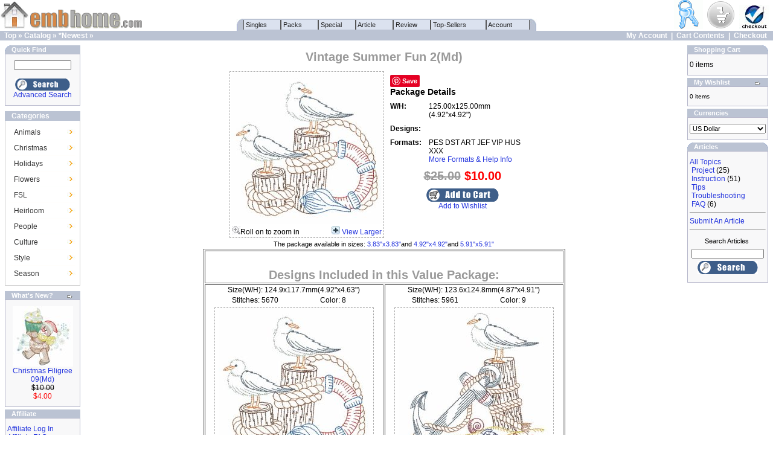

--- FILE ---
content_type: text/html; charset=UTF-8
request_url: http://www.embhome.com/mall/vintage-summer-p-170361.html
body_size: 9592
content:
<!doctype html public "-//W3C//DTD HTML 4.01 Transitional//EN">
<html dir="LTR" lang="en">
<head>
 <meta http-equiv="Content-Type" content="text/html; charset=iso-8859-1" >
 <title>Embroidery Designs -</title>
 <meta name="Description" content="Embroidery Designs -" >
 <meta name="Keywords" content="Embroidery Designs ," >
 <meta name="robots" content="noodp" >
 <meta name="slurp" content="noydir" >
 <link rel="canonical" href="http://www.embhome.com/mall/vintage-summer-p-170361.html" >
<!-- EOF: Header Tags SEO Generated Meta Tags -->
<base href="http://www.embhome.com/mall/">
<link rel="stylesheet" type="text/css" href="stylesheet.css">
<SCRIPT src="cart_wish.js" type=text/javascript></SCRIPT>
<script language="javascript"><!--
function popupWindow(url) {
  window.open(url,'popupWindow','toolbar=no,location=no,directories=no,status=no,menubar=no,scrollbars=no,resizable=yes,copyhistory=no,width=400,height=400,screenX=150,screenY=150,top=150,left=150')
}
//--></script>
</head>
<body marginwidth="0" marginheight="0" topmargin="0" bottommargin="0" leftmargin="0" rightmargin="0">
<!-- header //-->

<table border="0" width="100%" cellspacing="0" cellpadding="0">
  <tr class="header">
        <td valign="middle" width="240"><a href="http://www.embhome.com/mall/index.php"><img src="images/store_logo.png" border="0" alt="Embroidery Home" title=" Embroidery Home " width="239" height="50"></a></td>
     
	<td align="center" valign="bottom">
                <script src='http://www.embhome.com/mall/includes/menu/xaramenu.js'></script>
                <script src='http://www.embhome.com/mall/includes/menu/menu_.js'></script>              
	</td>
    <td align="right" valign="bottom" width="240"><a href="http://www.embhome.com/mall/account.php"><img src="images/header_account.gif" border="0" alt="My Account" title=" My Account " width="48" height="48"></a>&nbsp;&nbsp;<a href="http://www.embhome.com/mall/shopping_cart.php"><img src="images/header_cart.gif" border="0" alt="Cart Contents" title=" Cart Contents " width="48" height="48"></a>&nbsp;&nbsp;<a href="http://www.embhome.com/mall/checkout_shipping.php"><img src="images/header_checkout.gif" border="0" alt="Checkout" title=" Checkout " width="50" height="40"></a>&nbsp;&nbsp;</td>
  </tr>
</table>
<table border="0" width="100%" cellspacing="0" cellpadding="1">
  <tr class="headerNavigation">
    <td class="headerNavigation" >&nbsp;&nbsp;<a href="http://www.embhome.com" class="headerNavigation">Top</a> &raquo; <a href="http://www.embhome.com/mall/index.php" class="headerNavigation">Catalog</a> &raquo; <a href="http://www.embhome.com/mall/newest-c-26.html" class="headerNavigation">*Newest</a> &raquo; <a href="http://www.embhome.com/mall/vintage-summer-p-170361.html" class="headerNavigation"></a></td>
    <td align="right" class="headerNavigation">
        <a href="http://www.embhome.com/mall/account.php" class="headerNavigation">My Account</a> &nbsp;|&nbsp; 
    <a href="http://www.embhome.com/mall/shopping_cart.php" class="headerNavigation">Cart Contents</a> &nbsp;|&nbsp; 
    <a href="http://www.embhome.com/mall/checkout_shipping.php" class="headerNavigation">Checkout</a> &nbsp;&nbsp;</td>
  </tr>
</table>
<!-- header_eof //-->

<!-- body //-->
<table border="0" width="100%" cellspacing="3" cellpadding="3">
  <tr>
    <td width="125" valign="top">
    <table border="0" width="125" cellspacing="0" cellpadding="2">
	<!-- left_navigation //-->
	<!-- search //-->
          <tr>
            <td>
<table border="0" width="100%" cellspacing="0" cellpadding="0">
  <tr>
    <td height="14" class="infoBoxHeading"><img src="images/infobox/corner_left.gif" border="0" alt="" width="11" height="14"></td>
    <td width="100%" height="14" class="infoBoxHeading">Quick Find</td>
    <td height="14" class="infoBoxHeading" nowrap><img src="images/pixel_trans.gif" border="0" alt="" width="11" height="14"></td>
  </tr>
</table>
<table border="0" width="100%" cellspacing="0" cellpadding="1" class="infoBox">
  <tr>
    <td><table border="0" width="100%" cellspacing="0" cellpadding="3" class="infoBoxContents">
  <tr>
    <td><img src="images/pixel_trans.gif" border="0" alt="" width="100%" height="1"></td>
  </tr>
  <tr>
    <td align="center" class="boxText"><form name="quick_find" action="http://www.embhome.com/mall/advanced_search_result.php" method="get"><input type="text" name="keywords" size="10" maxlength="30" style="width: 95px"><br><br><input type="image" src="includes/languages/english/images/buttons/button_quick_find.gif" border="0" alt="Quick Find" title=" Quick Find "><br><a href="http://www.embhome.com/mall/advanced_search.php">Advanced Search</a></form></td>
  </tr>
  <tr>
    <td><img src="images/pixel_trans.gif" border="0" alt="" width="100%" height="1"></td>
  </tr>
</table>
</td>
  </tr>
</table>
            </td>
          </tr>
<!-- search_eof //-->
<!-- information //-->
<link href="css/base.css" rel="stylesheet" type="text/css" />

          <tr>
            <td>
<div class="wrap">
<div class="leftzone">

<div class="modTop"><div class="sidetitle"><em>Categories</em></div></div>

<div class="sidecontent">
<div class="my_left_category">
<div class="my_left_cat_list">
<div class="h2_cat" onmouseover="this.className='h2_cat active_cat'" onmouseout="this.className='h2_cat'">
<h3><a href="http://www.embhome.com/mall/advanced_search_result.php?keywords=animal">Animals</a></h3>
<div class="h3_cat">
<div class="shadow">

<div class="shadow_border">
<table class="group">
<tr>
<td width="100" valign="top" align="right">
<h3>Domestic Animals-Land</h3>
</td>
<td>| 
<a href="http://www.embhome.com/mall/advanced_search_result.php?keywords=cat">Cat</a> | 
<a href="http://www.embhome.com/mall/advanced_search_result.php?keywords=dog">Dog</a> | 
<a href="http://www.embhome.com/mall/advanced_search_result.php?keywords=sheep">Sheep</a> | 
<a href="http://www.embhome.com/mall/advanced_search_result.php?keywords=horse">Horse</a> | 
<a href="http://www.embhome.com/mall/advanced_search_result.php?keywords=cow">Cow</a> | 
<a href="http://www.embhome.com/mall/advanced_search_result.php?keywords=pig">Pig</a> <br>| 
<a href="http://www.embhome.com/mall/advanced_search_result.php?keywords=donkey">Donkey</a> | 
<a href="http://www.embhome.com/mall/advanced_search_result.php?keywords=hen">Hen</a>, 
<a href="http://www.embhome.com/mall/advanced_search_result.php?keywords=rooster">Rooster</a>, 
<a href="http://www.embhome.com/mall/advanced_search_result.php?keywords=chick">Chick</a> | 
<a href="http://www.embhome.com/mall/advanced_search_result.php?keywords=duck">Duck</a> <br>| 
<a href="http://www.embhome.com/mall/advanced_search_result.php?keywords=rabbit">Rabbit</a> | 
</td>
</tr>
<tr>
<td width="100" valign="top" colspan="2">
<hr size="1" noshade="noshade" width="350" style="border:1px #cccccc dotted;"/>
</td>
</tr>
<tr>
<td width="100" valign="top" align="right">
<h3>Wild Animals-Land</h3>
</td>
<td>| 
<a href="http://www.embhome.com/mall/advanced_search_result.php?keywords=Bear">Bear</a> | 
<a href="http://www.embhome.com/mall/advanced_search_result.php?keywords=Monkey">Monkey</a> | 
<a href="http://www.embhome.com/mall/advanced_search_result.php?keywords=Panda">Panda</a> | 
<a href="http://www.embhome.com/mall/advanced_search_result.php?keywords=Wolf">Wolf</a> | 
<a href="http://www.embhome.com/mall/advanced_search_result.php?keywords=Tiger">Tiger</a> <br>| 
<a href="http://www.embhome.com/mall/advanced_search_result.php?keywords=Lion">Lion</a> | 
<a href="http://www.embhome.com/mall/advanced_search_result.php?keywords=Leopard">Leopard</a> | 
<a href="http://www.embhome.com/mall/advanced_search_result.php?keywords=Elephant">Elephant</a> | 
<a href="http://www.embhome.com/mall/advanced_search_result.php?keywords=Giraffe">Giraffe</a> <br>| 
<a href="http://www.embhome.com/mall/advanced_search_result.php?keywords=Dinosaur">Dinosaur</a> | 
<a href="http://www.embhome.com/mall/advanced_search_result.php?keywords=Deer">Deer</a> | 
<a href="http://www.embhome.com/mall/advanced_search_result.php?keywords=Fox">Fox</a> | 
<a href="http://www.embhome.com/mall/advanced_search_result.php?keywords=moose">Moose</a> | 
<a href="http://www.embhome.com/mall/advanced_search_result.php?keywords=Squirrel">Squirrel</a> <br>| 
<a href="http://www.embhome.com/mall/advanced_search_result.php?keywords=Penguin">Penguin</a> | 
<a href="http://www.embhome.com/mall/advanced_search_result.php?keywords=Koala">Koala</a> | 
<a href="http://www.embhome.com/mall/advanced_search_result.php?keywords=Rhino">Rhino</a> | 
<a href="http://www.embhome.com/mall/advanced_search_result.php?keywords=Hippo">Hippo</a> | 
<a href="http://www.embhome.com/mall/advanced_search_result.php?keywords=Zebra">Zebra</a> <br>| 
<a href="http://www.embhome.com/mall/advanced_search_result.php?keywords=Antelope">Antelope</a> |  
<a href="http://www.embhome.com/mall/advanced_search_result.php?keywords=Camel">Camel</a> | 
<a href="http://www.embhome.com/mall/advanced_search_result.php?keywords=Hedgehog">Hedgehog</a> | 
</td>
</tr>
<tr>
<td width="100" valign="top" colspan="2">
<hr size="1" noshade="noshade" width="350" style="border:1px #cccccc dotted;"/>
</td>
</tr>
<tr>
<td width="100" valign="top" align="right">
<h3>Sea Animals</h3>
</td>
<td>| 
<a href="http://www.embhome.com/mall/advanced_search_result.php?keywords=Fish">Fish</a> | 
<a href="http://www.embhome.com/mall/advanced_search_result.php?keywords=Aquarium">Aquarium Fish</a> | 
<a href="http://www.embhome.com/mall/advanced_search_result.php?keywords=Shell">Shell</a> | 
<a href="http://www.embhome.com/mall/advanced_search_result.php?keywords=Seahorse">Seahorse</a> <br>| 
<a href="http://www.embhome.com/mall/advanced_search_result.php?keywords=Tiger">Dolphin</a> | 
<a href="http://www.embhome.com/mall/advanced_search_result.php?keywords=Lion">GoldFish</a> | 

</td>
</tr>
<tr>
<td width="100" valign="top" colspan="2">
<hr size="1" noshade="noshade" width="350" style="border:1px #cccccc dotted;"/>
</td>
</tr>
<tr>
<td width="100" valign="top" align="right">
<h3>Air Animals</h3>
</td>
<td>| 
<a href="http://www.embhome.com/mall/advanced_search_result.php?keywords=Bird">Bird</a> | 
<a href="http://www.embhome.com/mall/advanced_search_result.php?keywords=Swan">Swan</a> | 
<a href="http://www.embhome.com/mall/advanced_search_result.php?keywords=Dove">Dove</a> | 
<a href="http://www.embhome.com/mall/advanced_search_result.php?keywords=Eagle">Eagle</a> | 
<a href="http://www.embhome.com/mall/advanced_search_result.php?keywords=Parrot">Parrot</a> <br>| 
<a href="http://www.embhome.com/mall/advanced_search_result.php?keywords=Ladybug">Ladybug</a> | 
<a href="http://www.embhome.com/mall/advanced_search_result.php?keywords=Butterfly">Butterfly</a> | 
<a href="http://www.embhome.com/mall/advanced_search_result.php?keywords=Dragonfly">Dragonfly</a> <br>| 
<a href="http://www.embhome.com/mall/advanced_search_result.php?keywords=Swan">Blue Jay</a> | 
<a href="http://www.embhome.com/mall/advanced_search_result.php?keywords=Chickadee">Chickadee</a> | 
<a href="http://www.embhome.com/mall/advanced_search_result.php?keywords=Cardinal">Cardinal</a> <br>| 
<a href="http://www.embhome.com/mall/advanced_search_result.php?keywords=Hummingbird">Hummingbird</a> | 
<a href="http://www.embhome.com/mall/advanced_search_result.php?keywords=Bee">Bee</a> | 
<a href="http://www.embhome.com/mall/advanced_search_result.php?keywords=Owl">Owl</a> | 
<a href="http://www.embhome.com/mall/advanced_search_result.php?keywords=Bluebird">Bluebird</a> <br>| 
<a href="http://www.embhome.com/mall/advanced_search_result.php?keywords=Peacock">Peacock</a> | 
<a href="http://www.embhome.com/mall/advanced_search_result.php?keywords=Flamingo">Flamingo</a> | 
<a href="http://www.embhome.com/mall/advanced_search_result.php?keywords=Crane">Crane</a> | 
<a href="http://www.embhome.com/mall/advanced_search_result.php?keywords=Feather">Feather</a> 
</td>
</tr>

</table>

</div>
</div>
</div>
</div>


<div class="h2_cat" onmouseover="this.className='h2_cat active_cat'" onmouseout="this.className='h2_cat'">
<h3><a href="http://www.embhome.com/mall/advanced_search_result.php?keywords=Christmas">Christmas</a></h3>
<div class="h3_cat">
<div class="shadow">

<div class="shadow_border">
<table class="group">
<tr>
<td width="100" valign="top" align="right">
<h3>Christmas 1</h3>
</td>
<td>| 
<a href="http://www.embhome.com/mall/advanced_search_result.php?keywords=Angel">Angel</a> | 
<a href="http://www.embhome.com/mall/advanced_search_result.php?keywords=Snowm">Snowman</a> | 
<a href="http://www.embhome.com/mall/advanced_search_result.php?keywords=Santa">Santa</a> | 
<a href="http://www.embhome.com/mall/advanced_search_result.php?keywords=Gingerbread">Gingerbread</a> <br>| 
<a href="http://www.embhome.com/mall/advanced_search_result.php?keywords=Penguins">Penguins</a> | 
<a href="http://www.embhome.com/mall/advanced_search_result.php?keywords=Reindeer">Reindeer</a> 
</td>
</tr>
<tr>
<td width="100" valign="top" colspan="2">
<hr size="1" noshade="noshade" width="350" style="border:1px #cccccc dotted;"/>
</td>
</tr>
<tr>
<td width="100" valign="top" align="right">
<h3>Christmas 2</h3>
</td>
<td>| 
<a href="http://www.embhome.com/mall/advanced_search_result.php?keywords=Snowflake">Snowflake</a> | 
<a href="http://www.embhome.com/mall/advanced_search_result.php?keywords=Christmas Ornament">Ornament</a> | 
<a href="http://www.embhome.com/mall/advanced_search_result.php?keywords=Christmas Bell">Bell</a> | 
<a href="http://www.embhome.com/mall/advanced_search_result.php?keywords=Christmas stocking">Stocking</a> <br>| 
<a href="http://www.embhome.com/mall/advanced_search_result.php?keywords=Christmas Gift">Gift</a> | 
<a href="http://www.embhome.com/mall/advanced_search_result.php?keywords=Christmas Candle">Candle</a> | 
<a href="http://www.embhome.com/mall/advanced_search_result.php?keywords=Candy Cane">Candy Cane</a> | 
<a href="http://www.embhome.com/mall/advanced_search_result.php?keywords=Poinsettia">Poinsettias</a> <br>| 
<a href="http://www.embhome.com/mall/advanced_search_result.php?keywords=Holly">Holly</a> | 
<a href="http://www.embhome.com/mall/advanced_search_result.php?keywords=Christmas Wreath">Wreath</a> | 
<a href="http://www.embhome.com/mall/advanced_search_result.php?keywords=Christmas Ribbon">Ribbon</a> 
</td>
</tr>
<tr>
<td width="100" valign="top" colspan="2">
<hr size="1" noshade="noshade" width="350" style="border:1px #cccccc dotted;"/>
</td>
</tr>
<tr>
<td width="100" valign="top" align="right">
<h3>Christmas 3</h3>
</td>
<td>| 
<a href="http://www.embhome.com/mall/advanced_search_result.php?keywords=Days of Christmas">12 Days of Christmas</a> | 
<a href="http://www.embhome.com/mall/advanced_search_result.php?keywords=Christmas Animal">Christmas Animals</a> <br>| 
<a href="http://www.embhome.com/mall/advanced_search_result.php?keywords=Christmas Scene">Christmas Scenes</a> | 
<a href="http://www.embhome.com/mall/advanced_search_result.php?keywords=Nativity">Nativity</a> | 
<a href="http://www.embhome.com/mall/advanced_search_result.php?keywords=Christmas Music">Music</a>
</td>
</tr>
</table>

</div>
</div>
</div>
</div>

<div class="h2_cat" onmouseover="this.className='h2_cat active_cat'" onmouseout="this.className='h2_cat'">
<h3><a href="http://www.embhome.com/mall/advanced_search_result.php?keywords=Holiday">Holidays</a></h3>
<div class="h3_cat">
<div class="shadow">

<div class="shadow_border">
<table class="group">
<tr>
<td width="100" valign="top" align="right">
<h3>Holidays 1</h3>
</td>
<td>| 
<a href="http://www.embhome.com/mall/advanced_search_result.php?keywords=Christmas">Christmas</a> | 
<a href="http://www.embhome.com/mall/advanced_search_result.php?keywords=Halloween">Halloween</a> | 
<a href="http://www.embhome.com/mall/advanced_search_result.php?keywords=Valentine">Valentine's Day</a> <br>| 
<a href="http://www.embhome.com/mall/advanced_search_result.php?keywords=Thanksgiving">Thanksgiving</a> | 
<a href="http://www.embhome.com/mall/advanced_search_result.php?keywords=4th or Patrio">4th of July</a> | 
<a href="http://www.embhome.com/mall/advanced_search_result.php?keywords=Easter">Easter</a>

</td>
</tr>
<tr>
<td width="100" valign="top" colspan="2">
<hr size="1" noshade="noshade" width="350" style="border:1px #cccccc dotted;"/>
</td>
</tr>
<tr>
<td width="100" valign="top" align="right">
<h3>Holidays 2</h3>
</td>
<td>| 
<a href="http://www.embhome.com/mall/advanced_search_result.php?keywords=Mother">Mother's Day</a> | 
<a href="http://www.embhome.com/mall/advanced_search_result.php?keywords=Father">Father's Day</a> <br>| 
<a href="http://www.embhome.com/mall/advanced_search_result.php?keywords=Patrick">St. Patrick's Day</a> | 
<a href="http://www.embhome.com/mall/advanced_search_result.php?keywords=Hanukkah">Hanukkah</a> <br>| 
<a href="http://www.embhome.com/mall/advanced_search_result.php?keywords=Wedding">Wedding</a> | 
<a href="http://www.embhome.com/mall/advanced_search_result.php?keywords=Birthday">Birthday</a> | 
<a href="http://www.embhome.com/mall/advanced_search_result.php?keywords=School">Back to School</a>
</td>
</tr>
</table>

</div>
</div>
</div>
</div>

<div class="h2_cat" onmouseover="this.className='h2_cat active_cat'" onmouseout="this.className='h2_cat'">
<h3><a href="http://www.embhome.com/mall/advanced_search_result.php?keywords=Flower">Flowers</a></h3>
<div class="h3_cat">
<div class="shadow">
<div class="shadow_border">
<table class="group">
<tr>
<td width="100" valign="top" align="right">
<h3>Species</h3>
</td>
<td>| 
<a href="http://www.embhome.com/mall/advanced_search_result.php?keywords=Rose">Rose</a> | 
<a href="http://www.embhome.com/mall/advanced_search_result.php?keywords=Pansy">Pansy</a> | 
<a href="http://www.embhome.com/mall/advanced_search_result.php?keywords=Tulip">Tulip</a> | 
<a href="http://www.embhome.com/mall/advanced_search_result.php?keywords=Daisy">Daisy</a> | 
<a href="http://www.embhome.com/mall/advanced_search_result.php?keywords=Iris">Iris</a> <br>| 
<a href="http://www.embhome.com/mall/advanced_search_result.php?keywords=Morning Glory">Morning Glory</a> | 
<a href="http://www.embhome.com/mall/advanced_search_result.php?keywords=Hibiscus">Hibiscus</a> | 
<a href="http://www.embhome.com/mall/advanced_search_result.php?keywords=Sunflower">Sunflower</a> <br>| 
<a href="http://www.embhome.com/mall/advanced_search_result.php?keywords=Orchid">Orchid</a> | 
<a href="http://www.embhome.com/mall/advanced_search_result.php?keywords=Poppy">Poppy</a> | 
<a href="http://www.embhome.com/mall/advanced_search_result.php?keywords=Daffod">Daffodils</a> | 
<a href="http://www.embhome.com/mall/advanced_search_result.php?keywords=Calla">Calla Lilies</a> <br>| 
<a href="http://www.embhome.com/mall/advanced_search_result.php?keywords=lily Lilies">Lilies</a> | 
<a href="http://www.embhome.com/mall/advanced_search_result.php?keywords=Peon">Peonies</a> | 
<a href="http://www.embhome.com/mall/advanced_search_result.php?keywords=Frangipani">Frangipani</a> | 
<a href="http://www.embhome.com/mall/advanced_search_result.php?keywords=Fuchsia">Fuchsia</a>

</td>
</tr>
<tr>
<td width="100" valign="top" colspan="2">
<hr size="1" noshade="noshade" width="350" style="border:1px #cccccc dotted;"/>
</td>
</tr>
<tr>
<td width="100" valign="top" align="right">
<h3>Other</h3>
</td>
<td>| 
<a href="http://www.embhome.com/mall/advanced_search_result.php?keywords=State Flower">State Flowers</a> | 
<a href="http://www.embhome.com/mall/advanced_search_result.php?keywords=Flower Month">Flower of the Month</a> <br>| 
<a href="http://www.embhome.com/mall/advanced_search_result.php?keywords=Tropical Flower">Tropical Flowers</a> | 
<a href="http://www.embhome.com/mall/advanced_search_result.php?keywords=Leaves leaf">Leaves</a> | 
<a href="http://www.embhome.com/mall/advanced_search_result.php?keywords=Trees">Trees</a> <br>| 
<a href="http://www.embhome.com/mall/advanced_search_result.php?keywords=Fruit">Fruit</a> | 
<a href="http://www.embhome.com/mall/advanced_search_result.php?keywords=Vegetable">Vegetable</a> | 
<a href="http://www.embhome.com/mall/advanced_search_result.php?keywords=Garden">Garden</a>
</td>
</tr>
</table>
</div>
</div>
</div>
</div>

<div class="h2_cat" onmouseover="this.className='h2_cat active_cat'" onmouseout="this.className='h2_cat'">
<h3><a href="http://www.embhome.com/mall/advanced_search_result.php?keywords=fsl">FSL</a></h3>
<div class="h3_cat">
<div class="shadow">
<div class="shadow_border">
<table class="group">
<tr>
<td width="100" valign="top" align="right">
<h3>Usage</h3>
</td>
<td>| 
<a href="http://www.embhome.com/mall/advanced_search_result.php?keywords=fsl Alphabet">Alphabet</a> | 
<a href="http://www.embhome.com/mall/advanced_search_result.php?keywords=fsl Bookmark">Bookmark</a> | 
<a href="http://www.embhome.com/mall/advanced_search_result.php?keywords=fsl Doil">Doily</a> | 
<a href="http://www.embhome.com/mall/advanced_search_result.php?keywords=fsl Ornament">Ornament</a> <br>| 
<a href="http://www.embhome.com/mall/advanced_search_result.php?keywords=fsl Neckline">Necklines</a> | 
<a href="http://www.embhome.com/mall/advanced_search_result.php?keywords=fsl Heirloom">Heirloom</a> | 
<a href="http://www.embhome.com/mall/advanced_search_result.php?keywords=fsl&cfrom=&cto=1">One Color</a> <br>| 
<a href="http://www.embhome.com/mall/advanced_search_result.php?keywords=fsl Crystal">Hot-Fix Crystal</a>
</td>
</tr>
<tr>
<td width="100" valign="top" colspan="2">
<hr size="1" noshade="noshade" width="350" style="border:1px #cccccc dotted;"/>
</td>
</tr>
<tr>
<td width="100" valign="top" align="right">
<h3>Subject</h3>
</td>
<td>| 
<a href="http://www.embhome.com/mall/advanced_search_result.php?keywords=fsl Christmas">Christmas</a> | 
<a href="http://www.embhome.com/mall/advanced_search_result.php?keywords=fsl Angel">Angel</a> | 
<a href="http://www.embhome.com/mall/advanced_search_result.php?keywords=fsl Snowflake">Snowflake</a> | 
<a href="http://www.embhome.com/mall/advanced_search_result.php?keywords=fsl Snowman">Snowman</a> | 
<a href="http://www.embhome.com/mall/advanced_search_result.php?keywords=fsl Flower">Flower</a> | 
<a href="http://www.embhome.com/mall/advanced_search_result.php?keywords=fsl Animal">Animal</a>
</td>
</tr>
</table>
</div>
</div>
</div>
</div>


<div class="h2_cat" onmouseover="this.className='h2_cat active_cat'" onmouseout="this.className='h2_cat'">
<h3><a href="http://www.embhome.com/mall/advanced_search_result.php?keywords=Heirloom">Heirloom</a></h3>
<div class="h3_cat">
<div class="shadow">
<div class="shadow_border">
<table class="group">
<tr>
<td width="100" valign="top" align="right">
<h3>Borders</h3>
</td>
<td>| 
<a href="http://www.embhome.com/mall/advanced_search_result.php?keywords=Border Flower">Flower</a> | 
<a href="http://www.embhome.com/mall/advanced_search_result.php?keywords=Border Rose">Rose</a> | 
<a href="http://www.embhome.com/mall/advanced_search_result.php?keywords=border&cfrom=&cto=1">One Color</a> | 
<a href="http://www.embhome.com/mall/advanced_search_result.php?keywords=Border Cutwork">Cutwork</a> <br>| 
<a href="http://www.embhome.com/mall/advanced_search_result.php?keywords=Border FSL">Free Standing Lace</a> | 
</td>
</tr>
<tr>
<td width="100" valign="top" colspan="2">
<hr size="1" noshade="noshade" width="350" style="border:1px #cccccc dotted;"/>
</td>
</tr>
<tr>
<td width="100" valign="top" align="right">
<h3>Corners</h3>
</td>
<td>| 
<a href="http://www.embhome.com/mall/advanced_search_result.php?keywords=Corner Flower">Flower</a> | 
<a href="http://www.embhome.com/mall/advanced_search_result.php?keywords=Corner Rose">Rose</a> | 
<a href="http://www.embhome.com/mall/advanced_search_result.php?keywords=Corner&cfrom=&cto=1">One Color</a> | 
<a href="http://www.embhome.com/mall/advanced_search_result.php?keywords=Corner Cutwork">Cutwork</a> <br>| 
<a href="http://www.embhome.com/mall/advanced_search_result.php?keywords=Corner FSL">Free Standing Lace</a> | 
</td>
<tr>
<td width="100" valign="top" colspan="2">
<hr size="1" noshade="noshade" width="350" style="border:1px #cccccc dotted;"/>
</td>
</tr>
</tr>
<tr>
<td width="100" valign="top" align="right">
<h3>Quilts</h3>
</td>
<td>| 
<a href="http://www.embhome.com/mall/advanced_search_result.php?keywords=Quilt Flower">Flower Quilt</a> | 
<a href="http://www.embhome.com/mall/advanced_search_result.php?keywords=Quilt Rose">Rose Quilt</a> | 
<a href="http://www.embhome.com/mall/advanced_search_result.php?keywords=Quilt Artistic">Artistic Quilt</a> <br>| 
<a href="http://www.embhome.com/mall/advanced_search_result.php?keywords=Quilt&cfrom=&cto=1">One Color Quilt</a> | 
<a href="http://www.embhome.com/mall/advanced_search_result.php?keywords=Quilt Candlewicking">Candlewicking Quilt</a> <br>| 
<a href="http://www.embhome.com/mall/advanced_search_result.php?keywords=Quilt Vintage">Vintage Quilt</a>
</td>
</tr>
</table>
</div>
</div>
</div>
</div>


<div class="h2_cat" onmouseover="this.className='h2_cat active_cat'" onmouseout="this.className='h2_cat'">
<h3><a href="http://www.embhome.com/mall/advanced_search_result.php?keywords=People">People</a></h3>
<div class="h3_cat">
<div class="shadow">
<div class="shadow_border">
<table class="group">
<tr>
<td width="100" valign="top" align="right">
<h3>People 1</h3>
</td>
<td>| 
<a href="http://www.embhome.com/mall/advanced_search_result.php?keywords=Angel">Angel</a> | 
<a href="http://www.embhome.com/mall/advanced_search_result.php?keywords=Sunbonnet">Sunbonnet Sue & Sam</a> <br>| 
<a href="http://www.embhome.com/mall/advanced_search_result.php?keywords=Fair">Fairy</a> | 
<a href="http://www.embhome.com/mall/advanced_search_result.php?keywords=Mermaid">Mermaid</a> | 
<a href="http://www.embhome.com/mall/advanced_search_result.php?keywords=Baby">Baby Boy & Girl</a> <br>| 
<a href="http://www.embhome.com/mall/advanced_search_result.php?keywords=Santa">Santa Claus</a> | 
<a href="http://www.embhome.com/mall/advanced_search_result.php?keywords=Belle">Belle</a> | 
<a href="http://www.embhome.com/mall/advanced_search_result.php?keywords=Clown">Clown</a>

</td>
</tr>
<tr>
<td width="100" valign="top" colspan="2">
<hr size="1" noshade="noshade" width="350" style="border:1px #cccccc dotted;"/>
</td>
</tr>
<tr>
<td width="100" valign="top" align="right">
<h3>People 2</h3>
</td>
<td>| 
<a href="http://www.embhome.com/mall/advanced_search_result.php?keywords=Boy">Boy</a> , 
<a href="http://www.embhome.com/mall/advanced_search_result.php?keywords=Girl">Girl</a> | 
<a href="http://www.embhome.com/mall/advanced_search_result.php?keywords=Indian">Indians</a> | 
<a href="http://www.embhome.com/mall/advanced_search_result.php?keywords=Cowboy">Cowboy</a> | 
<a href="http://www.embhome.com/mall/advanced_search_result.php?keywords=Jesus">Jesus</a> <br>| 
<a href="http://www.embhome.com/mall/advanced_search_result.php?keywords=Mary">Virgin Mary</a> | 
<a href="http://www.embhome.com/mall/advanced_search_result.php?keywords=Nutcracker">Nutcracker</a> | 
<a href="http://www.embhome.com/mall/advanced_search_result.php?keywords=Princess">Princess</a> | 
<a href="http://www.embhome.com/mall/advanced_search_result.php?keywords=Chef">Chef</a>
</td>
</tr>
</table>
</div>
</div>
</div>
</div>


<div class="h2_cat" onmouseover="this.className='h2_cat active_cat'" onmouseout="this.className='h2_cat'">
<h3><a href="http://www.embhome.com/mall/advanced_search_result.php?keywords=Nouveau or Folk or Country">Culture</a></h3>
<div class="h3_cat">
<div class="shadow">
<div class="shadow_border">
<table class="group">
<tr>
<td width="100" valign="top" align="right">
<h3>Culture 1</h3>
</td>
<td>| 
<a href="http://www.embhome.com/mall/advanced_search_result.php?keywords=Nouveau">Art Nouveau</a> | 
<a href="http://www.embhome.com/mall/advanced_search_result.php?keywords=Celtic">Celtic</a> | 
<a href="http://www.embhome.com/mall/advanced_search_result.php?keywords=Folk">Folk Art</a> <br>| 
<a href="http://www.embhome.com/mall/advanced_search_result.php?keywords=Country">Country</a> | 
<a href="http://www.embhome.com/mall/advanced_search_result.php?keywords=Fleur">Fleur De Lis</a> | 
<a href="http://www.embhome.com/mall/advanced_search_result.php?keywords=Mola">Hola Mola</a>
</td>
</tr>
<tr>
<td width="100" valign="top" colspan="2">
<hr size="1" noshade="noshade" width="350" style="border:1px #cccccc dotted;"/>
</td>
</tr>
<tr>
<td width="100" valign="top" align="right">
<h3>Culture 2</h3>
</td>
<td>| 
<a href="http://www.embhome.com/mall/advanced_search_result.php?keywords=Rosemaling">Rosemaling</a> | 
<a href="http://www.embhome.com/mall/advanced_search_result.php?keywords=Brush">Brush Painting</a> | 
<a href="http://www.embhome.com/mall/advanced_search_result.php?keywords=Damask">Damask</a> <br>| 
<a href="http://www.embhome.com/mall/advanced_search_result.php?keywords=Clown">Tribal</a> | 
<a href="http://www.embhome.com/mall/advanced_search_result.php?keywords=Stained">Stained Glass</a>
</td>
</tr>
</table>
</div>
</div>
</div>
</div>


<div class="h2_cat" onmouseover="this.className='h2_cat active_cat'" onmouseout="this.className='h2_cat'">
<h3><a href="http://www.embhome.com/mall/advanced_search_result.php?keywords=Applique or fsl or cutwork">Style</a></h3>
<div class="h3_cat">
<div class="shadow">
<div class="shadow_border">
<table class="group">
<tr>
<td width="100" valign="top" align="right">
<h3>Style 1</h3>
</td>
<td>| 
<a href="http://www.embhome.com/mall/advanced_search_result.php?keywords=Applique">Applique</a> | 
<a href="http://www.embhome.com/mall/advanced_search_result.php?keywords=Cutwork">Cutwork</a> | 
<a href="http://www.embhome.com/mall/advanced_search_result.php?keywords=FSL">Free Standing Lace</a> <br>| 
<a href="http://www.embhome.com/mall/advanced_search_result.php?keywords=Crystal">Hot-Fix Crystal</a> | 
<a href="http://www.embhome.com/mall/advanced_search_result.php?keywords=Candlewicking">Candlewicking</a> <br>| 
<a href="http://www.embhome.com/mall/advanced_search_result.php?keywords=Cross Stitch">Cross Stitch</a> 
</td>
</tr>
<tr>
<td width="100" valign="top" colspan="2">
<hr size="1" noshade="noshade" width="350" style="border:1px #cccccc dotted;"/>
</td>
</tr>
<tr>
<td width="100" valign="top" align="right">
<h3>Style 2</h3>
</td>
<td>| 
<a href="http://www.embhome.com/mall/advanced_search_result.php?keywords=Realistic">Realistic</a> | 
<a href="http://www.embhome.com/mall/advanced_search_result.php?keywords=Vintage">Vintage</a> | 
<a href="http://www.embhome.com/mall/advanced_search_result.php?keywords=Redwork">Redwork</a> <br>| 
<a href="http://www.embhome.com/mall/advanced_search_result.php?keywords=white work">Whitework</a> | 
<a href="http://www.embhome.com/mall/advanced_search_result.php?keywords=black work">Blackwork</a> | 
<a href="http://www.embhome.com/mall/advanced_search_result.php?keywords=blue work">Bluework</a> <br>| 
<a href="http://www.embhome.com/mall/advanced_search_result.php?keywords=Toile">Toile</a> | 
<a href="http://www.embhome.com/mall/advanced_search_result.php?keywords=Metallic">Metallic</a> | 
<a href="http://www.embhome.com/mall/advanced_search_result.php?keywords=Ripple">Rippled</a>
</td>
</tr>
</table>
</div>
</div>
</div>
</div>

<div class="h2_cat" onmouseover="this.className='h2_cat active_cat'" onmouseout="this.className='h2_cat'">
<h3><a href="http://www.embhome.com/mall/advanced_search_result.php?keywords=Season">Season</a></h3>
<div class="h3_cat">
<div class="shadow">
<div class="shadow_border">
<table class="group">
<tr>
<td width="100" valign="top" align="right">
<h3>Season</h3>
</td>
<td>| 
<a href="http://www.embhome.com/mall/advanced_search_result.php?keywords=Spring">Spring</a> | 
<a href="http://www.embhome.com/mall/advanced_search_result.php?keywords=Summer">Summer</a> | 
<a href="http://www.embhome.com/mall/advanced_search_result.php?keywords=Autumn">Autumn</a> | 
<a href="http://www.embhome.com/mall/advanced_search_result.php?keywords=Winter">Winter</a>
</td>
</tr>
</table>
</div>
</div>
</div>
</div>



</div>
</div>
</div>  

 
</div>
</div>


            </td>
          </tr>
<!-- information_eof //-->
<!-- whats_new //-->
          <tr>
            <td>
<table border="0" width="100%" cellspacing="0" cellpadding="0">
  <tr>
    <td height="14" class="infoBoxHeading"><img src="images/infobox/corner_right_left.gif" border="0" alt="" width="11" height="14"></td>
    <td width="100%" height="14" class="infoBoxHeading">What's New?</td>
    <td height="14" class="infoBoxHeading" nowrap><a href="http://www.embhome.com/mall/products_new.php"><img src="images/infobox/arrow_right.gif" border="0" alt="more" title=" more " width="12" height="10"></a><img src="images/pixel_trans.gif" border="0" alt="" width="11" height="14"></td>
  </tr>
</table>
<table border="0" width="100%" cellspacing="0" cellpadding="1" class="infoBox">
  <tr>
    <td><table border="0" width="100%" cellspacing="0" cellpadding="3" class="infoBoxContents">
  <tr>
    <td><img src="images/pixel_trans.gif" border="0" alt="" width="100%" height="1"></td>
  </tr>
  <tr>
    <td align="center" class="boxText"><a href="http://www.embhome.com/mall/christmas-filigree-p-208298.html"><img src="images/APE35/APE352809a04.jpg" border="0" alt="Christmas Filigree 09(Md)" title=" Christmas Filigree 09(Md) " width="100" height="100"></a><br><a href="http://www.embhome.com/mall/christmas-filigree-p-208298.html">Christmas Filigree 09(Md)</a><br><s>$10.00</s><br><span class="productSpecialPrice">$4.00</span></td>
  </tr>
  <tr>
    <td><img src="images/pixel_trans.gif" border="0" alt="" width="100%" height="1"></td>
  </tr>
</table>
</td>
  </tr>
</table>
            </td>
          </tr>
<!-- whats_new_eof //-->
          
<tr>
            <td>
<table border="0" width="100%" cellspacing="0" cellpadding="0">
  <tr>
    <td height="14" class="infoBoxHeading"><img src="images/infobox/corner_right_left.gif" border="0" alt="" width="11" height="14"></td>
    <td width="100%" height="14" class="infoBoxHeading">Affiliate</td>
    <td height="14" class="infoBoxHeading" nowrap><img src="images/pixel_trans.gif" border="0" alt="" width="11" height="14"></td>
  </tr>
</table>
<table border="0" width="100%" cellspacing="0" cellpadding="1" class="infoBox">
  <tr>
    <td><table border="0" width="100%" cellspacing="0" cellpadding="3" class="infoBoxContents">
  <tr>
    <td><img src="images/pixel_trans.gif" border="0" alt="" width="100%" height="1"></td>
  </tr>
  <tr>
    <td align="left" class="boxText"><a href="http://www.embhome.com/mall/affiliate_affiliate.php">Affiliate Log In</a><br><a href="http://www.embhome.com/mall/affiliate_faq.php">Affiliate FAQ</a></td>
  </tr>
  <tr>
    <td><img src="images/pixel_trans.gif" border="0" alt="" width="100%" height="1"></td>
  </tr>
</table>
</td>
  </tr>
</table>
            </td>
          </tr><!-- information //-->
          <tr>
            <td>
<table border="0" width="100%" cellspacing="0" cellpadding="0">
  <tr>
    <td height="14" class="infoBoxHeading"><img src="images/infobox/corner_right_left.gif" border="0" alt="" width="11" height="14"></td>
    <td width="100%" height="14" class="infoBoxHeading">Information</td>
    <td height="14" class="infoBoxHeading" nowrap><img src="images/pixel_trans.gif" border="0" alt="" width="11" height="14"></td>
  </tr>
</table>
<table border="0" width="100%" cellspacing="0" cellpadding="1" class="infoBox">
  <tr>
    <td><table border="0" width="100%" cellspacing="0" cellpadding="3" class="infoBoxContents">
  <tr>
    <td><img src="images/pixel_trans.gif" border="0" alt="" width="100%" height="1"></td>
  </tr>
  <tr>
    <td class="boxText"><a href="http://www.embhome.com/mall/shipping.php">Shipping & Returns</a><br><a href="http://www.embhome.com/mall/privacy.php">Privacy Notice</a><br><a href="http://www.embhome.com/mall/conditions.php">Conditions of Use</a><br><a href="http://www.embhome.com/mall/contact_us.php">Contact Us</a></td>
  </tr>
  <tr>
    <td><img src="images/pixel_trans.gif" border="0" alt="" width="100%" height="1"></td>
  </tr>
</table>
</td>
  </tr>
</table>
            </td>
          </tr>
<!-- information_eof //-->
	<!-- left_navigation_eof //-->
    </table>
    </td>
<!-- body_text //-->
    <td width="100%" valign="top">
    <form name="cart_quantity" action="http://www.embhome.com/mall/vintage-summer-p-170361.html?action=add_product" method="post">    <table border="0" width="100%" cellspacing="0" cellpadding="0">
      <tr>
        <td></td>
      </tr>
      <tr>
        <td><img src="images/pixel_trans.gif" border="0" alt="" width="100%" height="10"></td>
      </tr>
  <tr>
    <td class="pageHeading" valign="top" align="center" bgcolor="#FFFFFF" colspan="2">Vintage Summer Fun 2(Md)</td>
  </tr>
      <tr>
        <td><img src="images/pixel_trans.gif" border="0" alt="" width="100%" height="10"></td>
      </tr>
      
      
      
      <tr>
        <td class="main">
          <table border="0" cellspacing="0" cellpadding="2" align="center">
            <tr>
              <td align="center" class="smallText">

<Center>
<DIV style="WIDTH: 254px; HEIGHT: 272px; border:1px dashed #aaa; padding-top:2px;POSITION: relative; ">

<script src='includes/image_zoom/jquery-1.8.3.min.js'></script>
<script src='includes/image_zoom/jquery.elevatezoom.js'></script>

<img id="zoom_01" src="images/APE27/MAPE273201a01.jpg" alt="Vintage Summer Fun 2(Md) machine embroidery designs" data-zoom-image="images/APE27/LAPE273201a01.jpg">
<script>
$("#zoom_01").elevateZoom({
scrollZoom : true,
borderSize : 1,
zoomWindowOffetx: 6,
zoomWindowWidth: 248,
zoomWindowHeight: 248,
borderColour:  	'#aaa',
zoomWindowFadeIn: 400,
zoomWindowFadeOut: 400,
//lensFadeIn: 400,
//lensFadeOut: 400,
easing : true,
cursor: 'crosshair'
});
</script>              

<table width="100%">
<tr>
<td align="left"><img src="images/product_zoom.jpg"  alt="+" />Roll on to zoom in</td>
<td align="right"><img src="images/product_large.jpg"  alt=">" />

<script language="javascript"><!--
document.write('<a href="javascript:popupWindow(\'http://www.embhome.com/mall/vintage-summer-pi-170361.html\')">View Larger</a>');
//--></script>
<noscript>
<a href="http://www.embhome.com/mall/images/APE27/LAPE273201a01.jpg" target="_blank">View Larger</a></noscript>

</td>
</tr>



</table>
</DIV>
</Center>
              </td>
              <td valign="top">
	
</center>	
<!-- Package Design //-->              
<table border="0" width="100%" class="infoDesigns" align="top" cellspacing="3" cellpadding="3">
  <tr>
    <td class="infoDesignsHeading" valign="top" bgcolor="#FFFFFF" colspan="2">
<a href="//www.pinterest.com/pin/create/button/" data-pin-do="buttonBookmark" ><img src="//assets.pinterest.com/images/pidgets/pinit_fg_en_rect_gray_20.png" /></a>
<!-- Please call pinit.js only once per page -->
<script type="text/javascript" async src="//assets.pinterest.com/js/pinit.js"></script><br>
	<strong>Package Details</strong>
	</td>
  </tr>
  <tr>
    <td width="25%" align="left" bgcolor="#FFFFFF" valign="top"><strong>W/H:</strong></td>
    <td width="75%" align="left">125.00x125.00mm<br>(4.92"x4.92")</td>
  </tr>
  <tr>
    <td width="25%" align="left" bgcolor="#FFFFFF"><strong>Designs:</strong></td>
    <td width="75%" align="left"></td>
  </tr>
  <tr>
    <td width="25%" align="left" valign="top" bgcolor="#FFFFFF"><strong>Formats:</strong></td>
    <td width="75%" align="left" valign="top">
    PES DST ART JEF VIP HUS XXX<br>

<script language="javascript"><!--
document.write('<a href="javascript:popupWindow(\'popup_help_format.php\')">More Formats & Help Info</a>');
//--></script>
<noscript>
<a href="popup_help_format.php" target="_blank">More Formats & Help Info</a></noscript>
    
    </td>
  </tr>
  <tr>
    <td class="pageHeading" align="center" bgcolor="#FFFFFF" colspan="2"><s>$25.00</s> <span class="productSpecialPrice">$10.00</span></td>
  </tr>
  <tr>
  <td align="center" colspan="2">
  <input type="hidden" name="products_id" value="170361"><input type="image" src="includes/languages/english/images/buttons/button_in_cart.gif" border="0" alt="Add to Cart" title=" Add to Cart ">  <br>
  					<span id="wishlist0" name="wishlist0"><a href="javascript:addwishlist(170361,0);">Add to Wishlist</a></span> 
	  </td>
  </tr>

</table>     

              </td>
            </tr>
          </table>
          <center>
The package available in sizes: <a href="http://www.embhome.com/mall/vintage-summer-p-170350.html">3.83"x3.83"</a>and <a href="http://www.embhome.com/mall/vintage-summer-p-170361.html">4.92"x4.92"</a>and <a href="http://www.embhome.com/mall/vintage-summer-p-170372.html">5.91"x5.91"</a>          

            	<table border=1 width="600">
            	<tr><td colspan="2" align="center">
            	<br><H1>Designs Included in this Value Package:</H1>   
            	 </td></tr>
<tr><td align="center">Size(W/H): 124.9x117.7mm(4.92"x4.63")<br><table width="260"><tr><td align="center" width="50%">Stitches: 5670</td><td align="center" width="50%"> Color: 8</td><tr></table><DIV style="WIDTH: 262px; BORDER: 1px dashed #aaa; POSITION: relative; HEIGHT: 278px">
              
<script language="javascript"><!--
document.write('<a href="http://www.embhome.com/mall/vintage-summer-p-170351.html"><img src="images/APE27/MAPE273201a01.jpg" border="0" alt="Vintage Summer Fun 2 01(Md) machine embroidery designs" title=" Vintage Summer Fun 2 01(Md) machine embroidery designs " width="250" height="250" hspace="0" vspace="0"></a>');
//--></script>                                                  
<noscript>
<a class=grey_border href="http://www.embhome.com/mall/images/APE27/LAPE273201a01.jpg" target="_blank"><img src="images/APE27/MAPE273201a01.jpg" border="0" alt="Vintage Summer Fun 2 01(Md)" title=" Vintage Summer Fun 2 01(Md) " width="250" height="250" hspace="0" vspace="0"></a></noscript>

<table width="100%">
<tr>
<td align="left">
<img src="images/product_color.jpg"  alt="" /><a href="colorchart.php?id=170351"> Color Chart</a><br></td>
<td align="right">
<img src="images/product_match.jpg"  alt="" /><a href="colorchart2.php?id=170351"> Match Thread</a></td>
</tr>

</table>
</DIV>

<DIV style="HEIGHT: 32px; padding-top:2px;">
<a href="http://www.embhome.com/mall/vintage-summer-p-170351.html">Vintage Summer Fun 2 01(Md)</a><br><s>$8.00</s> <span class="productSpecialPrice">$3.20</span>

</DIV>
<DIV style="HEIGHT: 28px; padding-top:8px;">
<table width="260" height="20">
<tr>
<td align="center" width="50%">

					<span id="wishlist1" name="wishlist1"><a href="javascript:addwishlist(170351,1);">Add to Wishlist</a></span> 
</td>
<td align="center" width="50%">
				<span id="result1" name="result1"><a href="javascript:sendRequest(170351,1);"><img src="includes/languages/english/images/buttons/button_buy_now.gif" border="0"></a></span>
</td>
</tr>
</table>

</DIV>



</Center>
</td><td align="center">Size(W/H): 123.6x124.8mm(4.87"x4.91")<br><table width="260"><tr><td align="center" width="50%">Stitches: 5961</td><td align="center" width="50%"> Color: 9</td><tr></table><DIV style="WIDTH: 262px; BORDER: 1px dashed #aaa; POSITION: relative; HEIGHT: 278px">
              
<script language="javascript"><!--
document.write('<a href="http://www.embhome.com/mall/vintage-summer-p-170352.html"><img src="images/APE27/MAPE273202a01.jpg" border="0" alt="Vintage Summer Fun 2 02(Md) machine embroidery designs" title=" Vintage Summer Fun 2 02(Md) machine embroidery designs " width="250" height="250" hspace="0" vspace="0"></a>');
//--></script>                                                  
<noscript>
<a class=grey_border href="http://www.embhome.com/mall/images/APE27/LAPE273202a01.jpg" target="_blank"><img src="images/APE27/MAPE273202a01.jpg" border="0" alt="Vintage Summer Fun 2 02(Md)" title=" Vintage Summer Fun 2 02(Md) " width="250" height="250" hspace="0" vspace="0"></a></noscript>

<table width="100%">
<tr>
<td align="left">
<img src="images/product_color.jpg"  alt="" /><a href="colorchart.php?id=170352"> Color Chart</a><br></td>
<td align="right">
<img src="images/product_match.jpg"  alt="" /><a href="colorchart2.php?id=170352"> Match Thread</a></td>
</tr>

</table>
</DIV>

<DIV style="HEIGHT: 32px; padding-top:2px;">
<a href="http://www.embhome.com/mall/vintage-summer-p-170352.html">Vintage Summer Fun 2 02(Md)</a><br><s>$8.00</s> <span class="productSpecialPrice">$3.20</span>

</DIV>
<DIV style="HEIGHT: 28px; padding-top:8px;">
<table width="260" height="20">
<tr>
<td align="center" width="50%">

					<span id="wishlist2" name="wishlist2"><a href="javascript:addwishlist(170352,2);">Add to Wishlist</a></span> 
</td>
<td align="center" width="50%">
				<span id="result2" name="result2"><a href="javascript:sendRequest(170352,2);"><img src="includes/languages/english/images/buttons/button_buy_now.gif" border="0"></a></span>
</td>
</tr>
</table>

</DIV>



</Center>
</td></tr><tr><td align="center">Size(W/H): 125.0x124.8mm(4.92"x4.91")<br><table width="260"><tr><td align="center" width="50%">Stitches: 6005</td><td align="center" width="50%"> Color: 7</td><tr></table><DIV style="WIDTH: 262px; BORDER: 1px dashed #aaa; POSITION: relative; HEIGHT: 278px">
              
<script language="javascript"><!--
document.write('<a href="http://www.embhome.com/mall/vintage-summer-p-170353.html"><img src="images/APE27/MAPE273203a01.jpg" border="0" alt="Vintage Summer Fun 2 03(Md) machine embroidery designs" title=" Vintage Summer Fun 2 03(Md) machine embroidery designs " width="250" height="250" hspace="0" vspace="0"></a>');
//--></script>                                                  
<noscript>
<a class=grey_border href="http://www.embhome.com/mall/images/APE27/LAPE273203a01.jpg" target="_blank"><img src="images/APE27/MAPE273203a01.jpg" border="0" alt="Vintage Summer Fun 2 03(Md)" title=" Vintage Summer Fun 2 03(Md) " width="250" height="250" hspace="0" vspace="0"></a></noscript>

<table width="100%">
<tr>
<td align="left">
<img src="images/product_color.jpg"  alt="" /><a href="colorchart.php?id=170353"> Color Chart</a><br></td>
<td align="right">
<img src="images/product_match.jpg"  alt="" /><a href="colorchart2.php?id=170353"> Match Thread</a></td>
</tr>

</table>
</DIV>

<DIV style="HEIGHT: 32px; padding-top:2px;">
<a href="http://www.embhome.com/mall/vintage-summer-p-170353.html">Vintage Summer Fun 2 03(Md)</a><br><s>$8.00</s> <span class="productSpecialPrice">$3.20</span>

</DIV>
<DIV style="HEIGHT: 28px; padding-top:8px;">
<table width="260" height="20">
<tr>
<td align="center" width="50%">

					<span id="wishlist3" name="wishlist3"><a href="javascript:addwishlist(170353,3);">Add to Wishlist</a></span> 
</td>
<td align="center" width="50%">
				<span id="result3" name="result3"><a href="javascript:sendRequest(170353,3);"><img src="includes/languages/english/images/buttons/button_buy_now.gif" border="0"></a></span>
</td>
</tr>
</table>

</DIV>



</Center>
</td><td align="center">Size(W/H): 124.9x123.0mm(4.92"x4.84")<br><table width="260"><tr><td align="center" width="50%">Stitches: 6508</td><td align="center" width="50%"> Color: 8</td><tr></table><DIV style="WIDTH: 262px; BORDER: 1px dashed #aaa; POSITION: relative; HEIGHT: 278px">
              
<script language="javascript"><!--
document.write('<a href="http://www.embhome.com/mall/vintage-summer-p-170354.html"><img src="images/APE27/MAPE273204a01.jpg" border="0" alt="Vintage Summer Fun 2 04(Md) machine embroidery designs" title=" Vintage Summer Fun 2 04(Md) machine embroidery designs " width="250" height="250" hspace="0" vspace="0"></a>');
//--></script>                                                  
<noscript>
<a class=grey_border href="http://www.embhome.com/mall/images/APE27/LAPE273204a01.jpg" target="_blank"><img src="images/APE27/MAPE273204a01.jpg" border="0" alt="Vintage Summer Fun 2 04(Md)" title=" Vintage Summer Fun 2 04(Md) " width="250" height="250" hspace="0" vspace="0"></a></noscript>

<table width="100%">
<tr>
<td align="left">
<img src="images/product_color.jpg"  alt="" /><a href="colorchart.php?id=170354"> Color Chart</a><br></td>
<td align="right">
<img src="images/product_match.jpg"  alt="" /><a href="colorchart2.php?id=170354"> Match Thread</a></td>
</tr>

</table>
</DIV>

<DIV style="HEIGHT: 32px; padding-top:2px;">
<a href="http://www.embhome.com/mall/vintage-summer-p-170354.html">Vintage Summer Fun 2 04(Md)</a><br><s>$8.00</s> <span class="productSpecialPrice">$3.20</span>

</DIV>
<DIV style="HEIGHT: 28px; padding-top:8px;">
<table width="260" height="20">
<tr>
<td align="center" width="50%">

					<span id="wishlist4" name="wishlist4"><a href="javascript:addwishlist(170354,4);">Add to Wishlist</a></span> 
</td>
<td align="center" width="50%">
				<span id="result4" name="result4"><a href="javascript:sendRequest(170354,4);"><img src="includes/languages/english/images/buttons/button_buy_now.gif" border="0"></a></span>
</td>
</tr>
</table>

</DIV>



</Center>
</td></tr><tr><td align="center">Size(W/H): 124.9x111.4mm(4.92"x4.39")<br><table width="260"><tr><td align="center" width="50%">Stitches: 7159</td><td align="center" width="50%"> Color: 9</td><tr></table><DIV style="WIDTH: 262px; BORDER: 1px dashed #aaa; POSITION: relative; HEIGHT: 278px">
              
<script language="javascript"><!--
document.write('<a href="http://www.embhome.com/mall/vintage-summer-p-170355.html"><img src="images/APE27/MAPE273205a01.jpg" border="0" alt="Vintage Summer Fun 2 05(Md) machine embroidery designs" title=" Vintage Summer Fun 2 05(Md) machine embroidery designs " width="250" height="250" hspace="0" vspace="0"></a>');
//--></script>                                                  
<noscript>
<a class=grey_border href="http://www.embhome.com/mall/images/APE27/LAPE273205a01.jpg" target="_blank"><img src="images/APE27/MAPE273205a01.jpg" border="0" alt="Vintage Summer Fun 2 05(Md)" title=" Vintage Summer Fun 2 05(Md) " width="250" height="250" hspace="0" vspace="0"></a></noscript>

<table width="100%">
<tr>
<td align="left">
<img src="images/product_color.jpg"  alt="" /><a href="colorchart.php?id=170355"> Color Chart</a><br></td>
<td align="right">
<img src="images/product_match.jpg"  alt="" /><a href="colorchart2.php?id=170355"> Match Thread</a></td>
</tr>

</table>
</DIV>

<DIV style="HEIGHT: 32px; padding-top:2px;">
<a href="http://www.embhome.com/mall/vintage-summer-p-170355.html">Vintage Summer Fun 2 05(Md)</a><br><s>$8.00</s> <span class="productSpecialPrice">$3.20</span>

</DIV>
<DIV style="HEIGHT: 28px; padding-top:8px;">
<table width="260" height="20">
<tr>
<td align="center" width="50%">

					<span id="wishlist5" name="wishlist5"><a href="javascript:addwishlist(170355,5);">Add to Wishlist</a></span> 
</td>
<td align="center" width="50%">
				<span id="result5" name="result5"><a href="javascript:sendRequest(170355,5);"><img src="includes/languages/english/images/buttons/button_buy_now.gif" border="0"></a></span>
</td>
</tr>
</table>

</DIV>



</Center>
</td><td align="center">Size(W/H): 115.8x125.0mm(4.56"x4.92")<br><table width="260"><tr><td align="center" width="50%">Stitches: 6077</td><td align="center" width="50%"> Color: 8</td><tr></table><DIV style="WIDTH: 262px; BORDER: 1px dashed #aaa; POSITION: relative; HEIGHT: 278px">
              
<script language="javascript"><!--
document.write('<a href="http://www.embhome.com/mall/vintage-summer-p-170356.html"><img src="images/APE27/MAPE273206a01.jpg" border="0" alt="Vintage Summer Fun 2 06(Md) machine embroidery designs" title=" Vintage Summer Fun 2 06(Md) machine embroidery designs " width="250" height="250" hspace="0" vspace="0"></a>');
//--></script>                                                  
<noscript>
<a class=grey_border href="http://www.embhome.com/mall/images/APE27/LAPE273206a01.jpg" target="_blank"><img src="images/APE27/MAPE273206a01.jpg" border="0" alt="Vintage Summer Fun 2 06(Md)" title=" Vintage Summer Fun 2 06(Md) " width="250" height="250" hspace="0" vspace="0"></a></noscript>

<table width="100%">
<tr>
<td align="left">
<img src="images/product_color.jpg"  alt="" /><a href="colorchart.php?id=170356"> Color Chart</a><br></td>
<td align="right">
<img src="images/product_match.jpg"  alt="" /><a href="colorchart2.php?id=170356"> Match Thread</a></td>
</tr>

</table>
</DIV>

<DIV style="HEIGHT: 32px; padding-top:2px;">
<a href="http://www.embhome.com/mall/vintage-summer-p-170356.html">Vintage Summer Fun 2 06(Md)</a><br><s>$8.00</s> <span class="productSpecialPrice">$3.20</span>

</DIV>
<DIV style="HEIGHT: 28px; padding-top:8px;">
<table width="260" height="20">
<tr>
<td align="center" width="50%">

					<span id="wishlist6" name="wishlist6"><a href="javascript:addwishlist(170356,6);">Add to Wishlist</a></span> 
</td>
<td align="center" width="50%">
				<span id="result6" name="result6"><a href="javascript:sendRequest(170356,6);"><img src="includes/languages/english/images/buttons/button_buy_now.gif" border="0"></a></span>
</td>
</tr>
</table>

</DIV>



</Center>
</td></tr><tr><td align="center">Size(W/H): 125.0x78.1mm(4.92"x3.07")<br><table width="260"><tr><td align="center" width="50%">Stitches: 4355</td><td align="center" width="50%"> Color: 6</td><tr></table><DIV style="WIDTH: 262px; BORDER: 1px dashed #aaa; POSITION: relative; HEIGHT: 278px">
              
<script language="javascript"><!--
document.write('<a href="http://www.embhome.com/mall/vintage-summer-p-170357.html"><img src="images/APE27/MAPE273207a01.jpg" border="0" alt="Vintage Summer Fun 2 07(Md) machine embroidery designs" title=" Vintage Summer Fun 2 07(Md) machine embroidery designs " width="250" height="250" hspace="0" vspace="0"></a>');
//--></script>                                                  
<noscript>
<a class=grey_border href="http://www.embhome.com/mall/images/APE27/LAPE273207a01.jpg" target="_blank"><img src="images/APE27/MAPE273207a01.jpg" border="0" alt="Vintage Summer Fun 2 07(Md)" title=" Vintage Summer Fun 2 07(Md) " width="250" height="250" hspace="0" vspace="0"></a></noscript>

<table width="100%">
<tr>
<td align="left">
<img src="images/product_color.jpg"  alt="" /><a href="colorchart.php?id=170357"> Color Chart</a><br></td>
<td align="right">
<img src="images/product_match.jpg"  alt="" /><a href="colorchart2.php?id=170357"> Match Thread</a></td>
</tr>

</table>
</DIV>

<DIV style="HEIGHT: 32px; padding-top:2px;">
<a href="http://www.embhome.com/mall/vintage-summer-p-170357.html">Vintage Summer Fun 2 07(Md)</a><br><s>$8.00</s> <span class="productSpecialPrice">$3.20</span>

</DIV>
<DIV style="HEIGHT: 28px; padding-top:8px;">
<table width="260" height="20">
<tr>
<td align="center" width="50%">

					<span id="wishlist7" name="wishlist7"><a href="javascript:addwishlist(170357,7);">Add to Wishlist</a></span> 
</td>
<td align="center" width="50%">
				<span id="result7" name="result7"><a href="javascript:sendRequest(170357,7);"><img src="includes/languages/english/images/buttons/button_buy_now.gif" border="0"></a></span>
</td>
</tr>
</table>

</DIV>



</Center>
</td><td align="center">Size(W/H): 124.9x114.0mm(4.92"x4.49")<br><table width="260"><tr><td align="center" width="50%">Stitches: 6588</td><td align="center" width="50%"> Color: 8</td><tr></table><DIV style="WIDTH: 262px; BORDER: 1px dashed #aaa; POSITION: relative; HEIGHT: 278px">
              
<script language="javascript"><!--
document.write('<a href="http://www.embhome.com/mall/vintage-summer-p-170358.html"><img src="images/APE27/MAPE273208a01.jpg" border="0" alt="Vintage Summer Fun 2 08(Md) machine embroidery designs" title=" Vintage Summer Fun 2 08(Md) machine embroidery designs " width="250" height="250" hspace="0" vspace="0"></a>');
//--></script>                                                  
<noscript>
<a class=grey_border href="http://www.embhome.com/mall/images/APE27/LAPE273208a01.jpg" target="_blank"><img src="images/APE27/MAPE273208a01.jpg" border="0" alt="Vintage Summer Fun 2 08(Md)" title=" Vintage Summer Fun 2 08(Md) " width="250" height="250" hspace="0" vspace="0"></a></noscript>

<table width="100%">
<tr>
<td align="left">
<img src="images/product_color.jpg"  alt="" /><a href="colorchart.php?id=170358"> Color Chart</a><br></td>
<td align="right">
<img src="images/product_match.jpg"  alt="" /><a href="colorchart2.php?id=170358"> Match Thread</a></td>
</tr>

</table>
</DIV>

<DIV style="HEIGHT: 32px; padding-top:2px;">
<a href="http://www.embhome.com/mall/vintage-summer-p-170358.html">Vintage Summer Fun 2 08(Md)</a><br><s>$8.00</s> <span class="productSpecialPrice">$3.20</span>

</DIV>
<DIV style="HEIGHT: 28px; padding-top:8px;">
<table width="260" height="20">
<tr>
<td align="center" width="50%">

					<span id="wishlist8" name="wishlist8"><a href="javascript:addwishlist(170358,8);">Add to Wishlist</a></span> 
</td>
<td align="center" width="50%">
				<span id="result8" name="result8"><a href="javascript:sendRequest(170358,8);"><img src="includes/languages/english/images/buttons/button_buy_now.gif" border="0"></a></span>
</td>
</tr>
</table>

</DIV>



</Center>
</td></tr><tr><td align="center">Size(W/H): 125.0x121.8mm(4.92"x4.8")<br><table width="260"><tr><td align="center" width="50%">Stitches: 7386</td><td align="center" width="50%"> Color: 10</td><tr></table><DIV style="WIDTH: 262px; BORDER: 1px dashed #aaa; POSITION: relative; HEIGHT: 278px">
              
<script language="javascript"><!--
document.write('<a href="http://www.embhome.com/mall/vintage-summer-p-170359.html"><img src="images/APE27/MAPE273209a01.jpg" border="0" alt="Vintage Summer Fun 2 09(Md) machine embroidery designs" title=" Vintage Summer Fun 2 09(Md) machine embroidery designs " width="250" height="250" hspace="0" vspace="0"></a>');
//--></script>                                                  
<noscript>
<a class=grey_border href="http://www.embhome.com/mall/images/APE27/LAPE273209a01.jpg" target="_blank"><img src="images/APE27/MAPE273209a01.jpg" border="0" alt="Vintage Summer Fun 2 09(Md)" title=" Vintage Summer Fun 2 09(Md) " width="250" height="250" hspace="0" vspace="0"></a></noscript>

<table width="100%">
<tr>
<td align="left">
<img src="images/product_color.jpg"  alt="" /><a href="colorchart.php?id=170359"> Color Chart</a><br></td>
<td align="right">
<img src="images/product_match.jpg"  alt="" /><a href="colorchart2.php?id=170359"> Match Thread</a></td>
</tr>

</table>
</DIV>

<DIV style="HEIGHT: 32px; padding-top:2px;">
<a href="http://www.embhome.com/mall/vintage-summer-p-170359.html">Vintage Summer Fun 2 09(Md)</a><br><s>$8.00</s> <span class="productSpecialPrice">$3.20</span>

</DIV>
<DIV style="HEIGHT: 28px; padding-top:8px;">
<table width="260" height="20">
<tr>
<td align="center" width="50%">

					<span id="wishlist9" name="wishlist9"><a href="javascript:addwishlist(170359,9);">Add to Wishlist</a></span> 
</td>
<td align="center" width="50%">
				<span id="result9" name="result9"><a href="javascript:sendRequest(170359,9);"><img src="includes/languages/english/images/buttons/button_buy_now.gif" border="0"></a></span>
</td>
</tr>
</table>

</DIV>



</Center>
</td><td align="center">Size(W/H): 125.0x124.8mm(4.92"x4.91")<br><table width="260"><tr><td align="center" width="50%">Stitches: 6402</td><td align="center" width="50%"> Color: 12</td><tr></table><DIV style="WIDTH: 262px; BORDER: 1px dashed #aaa; POSITION: relative; HEIGHT: 278px">
              
<script language="javascript"><!--
document.write('<a href="http://www.embhome.com/mall/vintage-summer-p-170360.html"><img src="images/APE27/MAPE273210a01.jpg" border="0" alt="Vintage Summer Fun 2 10(Md) machine embroidery designs" title=" Vintage Summer Fun 2 10(Md) machine embroidery designs " width="250" height="250" hspace="0" vspace="0"></a>');
//--></script>                                                  
<noscript>
<a class=grey_border href="http://www.embhome.com/mall/images/APE27/LAPE273210a01.jpg" target="_blank"><img src="images/APE27/MAPE273210a01.jpg" border="0" alt="Vintage Summer Fun 2 10(Md)" title=" Vintage Summer Fun 2 10(Md) " width="250" height="250" hspace="0" vspace="0"></a></noscript>

<table width="100%">
<tr>
<td align="left">
<img src="images/product_color.jpg"  alt="" /><a href="colorchart.php?id=170360"> Color Chart</a><br></td>
<td align="right">
<img src="images/product_match.jpg"  alt="" /><a href="colorchart2.php?id=170360"> Match Thread</a></td>
</tr>

</table>
</DIV>

<DIV style="HEIGHT: 32px; padding-top:2px;">
<a href="http://www.embhome.com/mall/vintage-summer-p-170360.html">Vintage Summer Fun 2 10(Md)</a><br><s>$8.00</s> <span class="productSpecialPrice">$3.20</span>

</DIV>
<DIV style="HEIGHT: 28px; padding-top:8px;">
<table width="260" height="20">
<tr>
<td align="center" width="50%">

					<span id="wishlist10" name="wishlist10"><a href="javascript:addwishlist(170360,10);">Add to Wishlist</a></span> 
</td>
<td align="center" width="50%">
				<span id="result10" name="result10"><a href="javascript:sendRequest(170360,10);"><img src="includes/languages/english/images/buttons/button_buy_now.gif" border="0"></a></span>
</td>
</tr>
</table>

</DIV>



</Center>
</td></tr>		</table>
		</center>
<!-- Package Design //-->              
	<br>

<script LANGUAGE="JavaScript"> 
<!-- 
function doChange(obj) { 
var _d = document.getElementById("d2"); 
var _a = document.getElementById("a1"); 

if (_d.style.visibility == "hidden") { 
_d.style.visibility = "visible"; 
_d.style.position = "relative";
_a.innerText = "Click to Hide Color Chart"; 
} 
else { 
_d.style.visibility = "hidden"; 
_d.style.position = "absolute"; 
_a.innerText = "Click to View Color Chart"; 
} 
} 
// --> 
</script>
<center>
<div id="d2" style="position: absolute; height:1px; visibility: hidden;">
<img border="0" src="images/APE27/CAPE273210a01.jpg"></p>
</div>	
</center>
          <p></p>
        </td>
      </tr>
      <tr>
        <td><img src="images/pixel_trans.gif" border="0" alt="" width="100%" height="10"></td>
      </tr>
      <tr>
        <td><img src="images/pixel_trans.gif" border="0" alt="" width="100%" height="10"></td>
      </tr>
      <tr>
        <td><table border="0" width="100%" cellspacing="1" cellpadding="2" class="infoBox">
          <tr class="infoBoxContents">
            <td><table border="0" width="100%" cellspacing="0" cellpadding="2">
              <tr>
                <td width="10"><img src="images/pixel_trans.gif" border="0" alt="" width="10" height="1"></td>
                <td class="main"><a href="http://www.embhome.com/mall/product_reviews_write.php?products_id=170361"><img src="includes/languages/english/images/buttons/button_write_review.gif" border="0" alt="Write Review" title=" Write Review " width="146" height="22"></a></td>
                <td class="main" align="right"><input type="hidden" name="products_id" value="170361"><input type="image" src="includes/languages/english/images/buttons/button_in_cart.gif" border="0" alt="Add to Cart" title=" Add to Cart "></td>
                <td width="10"><img src="images/pixel_trans.gif" border="0" alt="" width="10" height="1"></td>
              </tr>
            </table></td>
          </tr>
        </table></td>
      </tr>
      <tr>
        <td><img src="images/pixel_trans.gif" border="0" alt="" width="100%" height="10"></td>
      </tr>
      <tr>
        <td>

        </td>
      </tr>  
      <tr>
        <td>
<!-- also_purchased_products //-->
<table border="0" width="100%" cellspacing="0" cellpadding="0">
  <tr>
    <td height="14" class="infoBoxHeading"><img src="images/infobox/corner_left.gif" border="0" alt="" width="11" height="14"></td>
    <td height="14" class="infoBoxHeading" width="100%">Customers who bought this product also purchased</td>
    <td height="14" class="infoBoxHeading"><img src="images/infobox/corner_right_left.gif" border="0" alt="" width="11" height="14"></td>
  </tr>
</table>
<table border="0" width="100%" cellspacing="0" cellpadding="1" class="infoBox">
  <tr>
    <td><table border="0" width="100%" cellspacing="0" cellpadding="4" class="infoBoxContents">
  <tr>
    <td align="center" class="smallText" width="33%" valign="top"><a href="http://www.embhome.com/mall/beach-timesm-p-158695.html"><img src="images/APE25/APE253601a01.jpg" border="0" alt="Beach Time(Sm)" title=" Beach Time(Sm) " width="100" height="100"></a><br><a href="http://www.embhome.com/mall/beach-timesm-p-158695.html">Beach Time(Sm)</a></td>
    <td align="center" class="smallText" width="33%" valign="top"><a href="http://www.embhome.com/mall/lighthouseslg-p-172671.html"><img src="images/APE27/APE276201a03.jpg" border="0" alt="Lighthouses(Lg)" title=" Lighthouses(Lg) " width="100" height="100"></a><br><a href="http://www.embhome.com/mall/lighthouseslg-p-172671.html">Lighthouses(Lg)</a></td>
    <td align="center" class="smallText" width="33%" valign="top"><a href="http://www.embhome.com/mall/watercolor-hummingbird-wreath-p-179579.html"><img src="images/APE29/APE291806a01.jpg" border="0" alt="Watercolor Hummingbird Wreath 06(Md)" title=" Watercolor Hummingbird Wreath 06(Md) " width="100" height="100"></a><br><a href="http://www.embhome.com/mall/watercolor-hummingbird-wreath-p-179579.html">Watercolor Hummingbird Wreath 06(Md)</a></td>
  </tr>
  <tr>
    <td align="center" class="smallText" width="33%" valign="top"><a href="http://www.embhome.com/mall/coffeemd-p-95871.html"><img src="images/APE16/APE165901a01.jpg" border="0" alt="Hot Coffee(Md)" title=" Hot Coffee(Md) " width="100" height="100"></a><br><a href="http://www.embhome.com/mall/coffeemd-p-95871.html">Hot Coffee(Md)</a></td>
    <td align="center" class="smallText" width="33%" valign="top"><a href="http://www.embhome.com/mall/rippled-heirloom-rosesmd-p-169498.html"><img src="images/SHE23/SHE239701a03.jpg" border="0" alt="Rippled Heirloom Roses(Md)" title=" Rippled Heirloom Roses(Md) " width="100" height="100"></a><br><a href="http://www.embhome.com/mall/rippled-heirloom-rosesmd-p-169498.html">Rippled Heirloom Roses(Md)</a></td>
    <td align="center" class="smallText" width="33%" valign="top"><a href="http://www.embhome.com/mall/border-p-135671.html"><img src="images/SHE19/SHE199408a05.jpg" border="0" alt="FSL Border Lace 3 08" title=" FSL Border Lace 3 08 " width="100" height="100"></a><br><a href="http://www.embhome.com/mall/border-p-135671.html">FSL Border Lace 3 08</a></td>
  </tr>
</table>
</td>
  </tr>
</table>
<!-- also_purchased_products_eof //-->
        </td>
      </tr>
    </table></form></td>
<!-- body_text_eof //-->
    <td width="125" valign="top"><table border="0" width="125" cellspacing="0" cellpadding="2">
<!-- right_navigation //-->
<!-- shopping_cart //-->
          <tr>
            <td><span id="shop_cart">
<table border="0" width="100%" cellspacing="0" cellpadding="0">
  <tr>
    <td height="14" class="infoBoxHeading"><img src="images/infobox/corner_right_left.gif" border="0" alt="" width="11" height="14"></td>
    <td width="100%" height="14" class="infoBoxHeading">Shopping Cart</td>
    <td height="14" class="infoBoxHeading" nowrap><img src="images/infobox/corner_right.gif" border="0" alt="" width="11" height="14"></td>
  </tr>
</table>
<table border="0" width="100%" cellspacing="0" cellpadding="1" class="infoBox">
  <tr>
    <td><table border="0" width="100%" cellspacing="0" cellpadding="3" class="infoBoxContents">
  <tr>
    <td><img src="images/pixel_trans.gif" border="0" alt="" width="100%" height="1"></td>
  </tr>
  <tr>
    <td class="boxText">0 items</td>
  </tr>
  <tr>
    <td><img src="images/pixel_trans.gif" border="0" alt="" width="100%" height="1"></td>
  </tr>
</table>
</td>
  </tr>
</table>
            </span></td>
          </tr>
<!-- shopping_cart_eof //-->
<!-- wishlist //-->
          <tr>
            <td><span id="wish_list">

<table border="0" width="100%" cellspacing="0" cellpadding="0">
  <tr>
    <td height="14" class="infoBoxHeading"><img src="images/infobox/corner_right_left.gif" border="0" alt="" width="11" height="14"></td>
    <td width="100%" height="14" class="infoBoxHeading">My Wishlist</td>
    <td height="14" class="infoBoxHeading" nowrap><a href="http://www.embhome.com/mall/wishlist.php"><img src="images/infobox/arrow_right.gif" border="0" alt="more" title=" more " width="12" height="10"></a><img src="images/pixel_trans.gif" border="0" alt="" width="11" height="14"></td>
  </tr>
</table>
<table border="0" width="100%" cellspacing="0" cellpadding="1" class="infoBox">
  <tr>
    <td><table border="0" width="100%" cellspacing="0" cellpadding="3" class="infoBoxContents">
  <tr>
    <td><img src="images/pixel_trans.gif" border="0" alt="" width="100%" height="1"></td>
  </tr>
  <tr>
    <td align="left" class="boxText"><div class="infoBoxContents">0 items</div></td>
  </tr>
  <tr>
    <td><img src="images/pixel_trans.gif" border="0" alt="" width="100%" height="1"></td>
  </tr>
</table>
</td>
  </tr>
</table>
            </span></td>
          </tr>
<!-- wishlist_eof //--><!-- currencies //-->
          <tr>
            <td>
<table border="0" width="100%" cellspacing="0" cellpadding="0">
  <tr>
    <td height="14" class="infoBoxHeading"><img src="images/infobox/corner_right_left.gif" border="0" alt="" width="11" height="14"></td>
    <td width="100%" height="14" class="infoBoxHeading">Currencies</td>
    <td height="14" class="infoBoxHeading" nowrap><img src="images/pixel_trans.gif" border="0" alt="" width="11" height="14"></td>
  </tr>
</table>
<table border="0" width="100%" cellspacing="0" cellpadding="1" class="infoBox">
  <tr>
    <td><table border="0" width="100%" cellspacing="0" cellpadding="3" class="infoBoxContents">
  <tr>
    <td><img src="images/pixel_trans.gif" border="0" alt="" width="100%" height="1"></td>
  </tr>
  <tr>
    <td align="center" class="boxText"><form name="currencies" action="http://www.embhome.com/mall/product_info.php" method="get"><select name="currency" onChange="this.form.submit();" style="width: 100%"><option value="USD" SELECTED>US Dollar</option><option value="EUR">Euro</option></select><input type="hidden" name="products_id" value="170361"></form></td>
  </tr>
  <tr>
    <td><img src="images/pixel_trans.gif" border="0" alt="" width="100%" height="1"></td>
  </tr>
</table>
</td>
  </tr>
</table>
            </td>
          </tr>
<!-- currencies_eof //-->
 <style type="text/css">
.separatorArticle {
height: 1px;
color: #FF0000;
}
.separatorBlogArticle {
height: 1px;
color: #FF0000;
}
.separatorNewArticle {
height: 1px;
color: #FF0000;
}
.separatorTopic {
height: 1px;
color: #FF0000;
}
</style>
<!-- topics //-->
          <tr>
            <td>
<table border="0" width="100%" cellspacing="0" cellpadding="0">
  <tr>
    <td height="14" class="infoBoxHeading"><img src="images/infobox/corner_left.gif" border="0" alt="" width="11" height="14"></td>
    <td width="100%" height="14" class="infoBoxHeading">Articles</td>
    <td height="14" class="infoBoxHeading" nowrap><img src="images/infobox/corner_right.gif" border="0" alt="" width="11" height="14"></td>
  </tr>
</table>
<table border="0" width="100%" cellspacing="0" cellpadding="1" class="infoBox">
  <tr>
    <td><table border="0" width="100%" cellspacing="0" cellpadding="3" class="infoBoxContents">
  <tr>
    <td><img src="images/pixel_trans.gif" border="0" alt="" width="100%" height="1"></td>
  </tr>
  <tr>
    <td class="boxText"><a href="http://www.embhome.com/mall/article-topics.php">All Topics</a><br>&nbsp;<a href="http://www.embhome.com/mall/project-t-3.html">Project</a>&nbsp;(25)<br>&nbsp;<a href="http://www.embhome.com/mall/instruction-t-5.html">Instruction</a>&nbsp;(51)<br>&nbsp;<a href="http://www.embhome.com/mall/tips-t-4.html">Tips</a><br>&nbsp;<a href="http://www.embhome.com/mall/troubleshooting-t-6.html">Troubleshooting</a><br>&nbsp;<a href="http://www.embhome.com/mall/faq-t-7.html">FAQ</a>&nbsp;(6)<br><hr><a href="http://www.embhome.com/mall/article-submit.php">Submit An Article</a><hr><table width="100%" border="0" align="center"><form name="article_search" action="http://www.embhome.com/mall/article_manager_search_result.php" method="get"><tr><td width="220" height="20" style="vertical-align:middle;" class="main" align="center">&nbsp;Search Articles&nbsp;&nbsp;</td></tr><tr><td width="560" align="center" class="main"><input type="text" name="article_keywords" value="" onFocus="form.article_keywords.value='';" size="18" maxlength="35" ></td></tr><tr><td  style="vertical-align:middle"; align="center"><input type="image" src="includes/languages/english/images/buttons/button_search.gif" border="0" alt="Quick Find" title=" Quick Find "></td></form></tr></table></td>
  </tr>
  <tr>
    <td><img src="images/pixel_trans.gif" border="0" alt="" width="100%" height="1"></td>
  </tr>
</table>
</td>
  </tr>
</table>
            </td>
          </tr>
<!-- topics_eof //--><!-- right_navigation_eof //-->
    </table></td>
  </tr>
</table>
<!-- body_eof //-->

<!-- footer //-->
<table border="0" width="100%" cellspacing="0" cellpadding="1">
  <tr class="footer">
    <td class="footer">&nbsp;&nbsp;Thursday 22 January, 2026&nbsp;&nbsp;</td>
    <td align="right" class="footer">
    </td>
  </tr>
</table>
<br>
<table border="0" width="100%" cellspacing="0" cellpadding="0">
<tr>
<td align="center">
<a href="https://www.facebook.com/embroideryhome" title="Facebook" target="_blank">
<img src="http://www.embhome.com/mall/images/footer_facebook.png" width="50" height="50" style="border:none;" alt="Facebook"/></a>

<a href="https://twitter.com/embroidery_home" title="Twitter" target="_blank">
<img src="http://www.embhome.com/mall/images/footer_twitter.png" width="50" height="50" style="border:none;" alt="Twitter"/></a>
 
</td>

</tr>
  <tr>
    <td align="center" class="smallText">Copyright &copy; 2026 <a href="http://www.embhome.com">Embroidery Home</a>-Susan</td>
  </tr>
</table>

<script>
  (function(i,s,o,g,r,a,m){i['GoogleAnalyticsObject']=r;i[r]=i[r]||function(){
  (i[r].q=i[r].q||[]).push(arguments)},i[r].l=1*new Date();a=s.createElement(o),
  m=s.getElementsByTagName(o)[0];a.async=1;a.src=g;m.parentNode.insertBefore(a,m)
  })(window,document,'script','//www.google-analytics.com/analytics.js','ga');

  ga('create', 'UA-35872865-1', 'embhome.com');
  ga('send', 'pageview');

</script>
<!-- footer_eof //-->
<br>
</body>
</html>


--- FILE ---
content_type: text/css
request_url: http://www.embhome.com/mall/stylesheet.css
body_size: 2126
content:
@import url("headertags_seo_styles.css");/*  $Id: stylesheet.css 1739 2007-12-20 00:52:16Z hpdl $  osCommerce, Open Source E-Commerce Solutions  http://www.oscommerce.com  Copyright (c) 2003 osCommerce  Released under the GNU General Public License*/.boxText { font-family: Verdana, Arial, sans-serif; font-size: 12px; }.errorBox { font-family : Verdana, Arial, sans-serif; font-size : 12px; background: #ffb3b5; font-weight: bold; }.stockWarning { font-family : Verdana, Arial, sans-serif; font-size : 12px; color: #cc0033; }.productsNotifications { background: #f2fff7; }.orderEdit { font-family : Verdana, Arial, sans-serif; font-size : 12px; color: #70d250; text-decoration: underline; }BODY {  background: #ffffff url(image/a.txt);  color: #000000;  margin: 0px;  background-image:url(about:blank);    background-attachment: fixed;}A {  color: #2233DD;  text-decoration: none;}A:hover {  color: #AABBDD;  text-decoration: underline;}FORM {	display: inline;}TR.header {  background: #ffffff;}TR.headerNavigation {  background: #bbc3d3;}TD.headerNavigation {  font-family: Verdana, Arial, sans-serif;  font-size: 12px;  background: #bbc3d3;  color: #ffffff;  font-weight : bold;}A.headerNavigation {   color: #FFFFFF; }A.headerNavigation:hover {  color: #ffffff;}TR.headerError {  background: #ff0000;}TD.headerError {  font-family: Tahoma, Verdana, Arial, sans-serif;  font-size: 12px;  background: #ff0000;  color: #ffffff;  font-weight : bold;  text-align : center;}TR.headerInfo {  background: #00ff00;}TD.headerInfo {  font-family: Tahoma, Verdana, Arial, sans-serif;  font-size: 12px;  background: #00ff00;  color: #ffffff;  font-weight: bold;  text-align: center;}TR.footer {  background: #bbc3d3;}TD.footer {  font-family: Verdana, Arial, sans-serif;  font-size: 10px;  background: #bbc3d3;  color: #ffffff;  font-weight: bold;}.infoBox {  background: #b6b7cb;}.infoBoxContents {  background: #f8f8f9;  font-family: Verdana, Arial, sans-serif;  font-size: 10px;}.infoDesigns {  background: #ffffff;  font-family: Verdana, Arial, sans-serif;  font-size: 12px;}.infoDesignsHeading {  background: #ffffff;  font-family: Verdana, Arial, sans-serif;  font-size: 14px;}.infoBoxNotice {  background: #FF8E90;}.infoBoxNoticeContents {  background: #FFE6E6;  font-family: Verdana, Arial, sans-serif;  font-size: 10px;}TD.infoBoxHeading {  font-family: Verdana, Arial, sans-serif;  font-size: 11px;  font-weight: bold;  background: #bbc3d3;  color: #ffffff;}TD.infoBox, SPAN.infoBox {  font-family: Verdana, Arial, sans-serif;  font-size: 10px;}TR.accountHistory-odd, TR.addressBook-odd, TR.alsoPurchased-odd, TR.payment-odd, TR.productListing-odd, TR.productReviews-odd, TR.upcomingProducts-odd, TR.shippingOptions-odd {  background: #f8f8f9;}TR.accountHistory-even, TR.addressBook-even, TR.alsoPurchased-even, TR.payment-even, TR.productListing-even, TR.productReviews-even, TR.upcomingProducts-even, TR.shippingOptions-even {  background: #f8f8f9;}TABLE.productListing {  border: 1px;  border-style: solid;  border-color: #b6b7cb;  border-spacing: 1px;}.productListing-heading {  font-family: Verdana, Arial, sans-serif;  font-size: 12px;  background: #b6b7cb;  color: #FFFFFF;  font-weight: bold;}TD.productListing-data {  font-family: Verdana, Arial, sans-serif;  font-size: 12px;}A.pageResults {  color: #0000FF;}A.pageResults:hover {  color: #0000FF;  background: #FFFF33;}TD.pageHeading, DIV.pageHeading {  font-family: Verdana, Arial, sans-serif;  font-size: 20px;  font-weight: bold;  color: #9a9a9a;}TR.subBar {  background: #f4f7fd;}TD.subBar {  font-family: Verdana, Arial, sans-serif;  font-size: 10px;  color: #000000;}TD.main, P.main {  font-family: Verdana, Arial, sans-serif;  font-size: 11px;  line-height: 1.5;}TD.smallText, SPAN.smallText, P.smallText {  font-family: Verdana, Arial, sans-serif;  font-size: 10px;}TD.accountCategory {  font-family: Verdana, Arial, sans-serif;  font-size: 13px;  color: #aabbdd;}TD.fieldKey {  font-family: Verdana, Arial, sans-serif;  font-size: 12px;  font-weight: bold;}TD.fieldValue {  font-family: Verdana, Arial, sans-serif;  font-size: 12px;}TD.tableHeading {  font-family: Verdana, Arial, sans-serif;  font-size: 12px;  font-weight: bold;}SPAN.newItemInCart {  font-family: Verdana, Arial, sans-serif;  font-size: 10px;  color: #ff0000;}CHECKBOX, INPUT, RADIO, SELECT {  font-family: Verdana, Arial, sans-serif;  font-size: 11px;}TEXTAREA {  width: 100%;  font-family: Verdana, Arial, sans-serif;  font-size: 11px;}SPAN.greetUser {  font-family: Verdana, Arial, sans-serif;  font-size: 12px;  color: #f0a480;  font-weight: bold;}TABLE.formArea {  background: #f1f9fe;  border-color: #7b9ebd;  border-style: solid;  border-width: 1px;}TD.formAreaTitle {  font-family: Tahoma, Verdana, Arial, sans-serif;  font-size: 12px;  font-weight: bold;}SPAN.markProductOutOfStock {  font-family: Tahoma, Verdana, Arial, sans-serif;  font-size: 12px;  color: #c76170;  font-weight: bold;}SPAN.productSpecialPrice {  font-family: Verdana, Arial, sans-serif;  color: #ff0000;}SPAN.errorText {  font-family: Verdana, Arial, sans-serif;  color: #ff0000;}.moduleRow { }.moduleRowOver { background-color: #D7E9F7; cursor: pointer; cursor: hand; }.moduleRowSelected { background-color: #E9F4FC; }.checkoutBarFrom, .checkoutBarTo { font-family: Verdana, Arial, sans-serif; font-size: 10px; color: #8c8c8c; }.checkoutBarCurrent { font-family: Verdana, Arial, sans-serif; font-size: 10px; color: #000000; }/* message box */.messageBox { font-family: Verdana, Arial, sans-serif; font-size: 10px; }.messageStackError, .messageStackWarning { font-family: Verdana, Arial, sans-serif; font-size: 10px; background-color: #ffb3b5; }.messageStackSuccess { font-family: Verdana, Arial, sans-serif; font-size: 10px; background-color: #99ff00; }/* input requirement */.inputRequirement { font-family: Verdana, Arial, sans-serif; font-size: 10px; color: #ff0000; }/* More *///TD {	FONT-SIZE: 12px; COLOR: #22426f; FONT-FAMILY: Verdana, Arial, sans-serif, helvetica}TD {	FONT-SIZE: 12px; COLOR: #000000; FONT-FAMILY: Verdana, Arial, sans-serif, helvetica}//A {	FONT-SIZE: 12px; FONT-FAMILY: Arial, sans-serif, helvetica}//A:visited {	COLOR: #333333}.fontcolor2 {	COLOR: #b02b2c}.table2 {	BORDER-RIGHT: #dddddd 1px solid; 	BORDER-TOP: #dddddd 1px solid; 	BORDER-LEFT: #dddddd 1px solid; 	BORDER-BOTTOM: #dddddd 1px solid; 	BACKGROUND-COLOR: #f8f8f8}.table3 {	BACKGROUND-COLOR: #FFFFFF}.grey_border {	BORDER-RIGHT: #d6d3d6 1px solid; BORDER-TOP: #d6d3d6 1px solid; BORDER-LEFT: #d6d3d6 1px solid; BORDER-BOTTOM: #d6d3d6 1px solid; border-thickness: 1px}.cardstyle {	BORDER-RIGHT: #dddddd 1px solid; BORDER-TOP: #dddddd 1px solid; FLOAT: left; MARGIN: 3px; OVERFLOW: hidden; BORDER-LEFT: #dddddd 1px solid; WIDTH: 132px; PADDING-TOP: 3px; BORDER-BOTTOM: #dddddd 1px solid; HEIGHT: 190px; BACKGROUND-COLOR: #ffffff; TEXT-ALIGN: center}.cardstyle2 {	BORDER-RIGHT: #dddddd 1px solid; BORDER-TOP: #dddddd 1px solid; FLOAT: left; MARGIN: 3px; OVERFLOW: hidden; BORDER-LEFT: #dddddd 1px solid; WIDTH: 132px; PADDING-TOP: 3px; BORDER-BOTTOM: #dddddd 1px solid; HEIGHT: 160px; BACKGROUND-COLOR: #ffffff; TEXT-ALIGN: center}.cardstyle3 {	BORDER-RIGHT: #dddddd 1px solid; BORDER-TOP: #dddddd 1px solid; FLOAT: left; MARGIN: 3px; OVERFLOW: hidden; BORDER-LEFT: #dddddd 1px solid; WIDTH: 132px; PADDING-TOP: 3px; BORDER-BOTTOM: #dddddd 1px solid; HEIGHT: 120px; BACKGROUND-COLOR: #ffffff; TEXT-ALIGN: center}.cardstyle4 {	BORDER-BOTTOM: #888888 1px dashed; 	FLOAT: left; 	MARGIN-TOP: 6px; 	MARGIN-BOTTOM: 6px; 	OVERFLOW: hidden; 	WIDTH: 172px; 	PADDING-TOP: 3px; 	HEIGHT: 191px; 	BACKGROUND-COLOR: #ffffff; 	TEXT-ALIGN: center}.cardstyle5 {	BORDER: #DDDDDD 1px solid; 	FLOAT: left; 	MARGIN-TOP: 6px; 	MARGIN-BOTTOM: 6px; 	MARGIN-RIGHT: 5px; 	MARGIN-LEFT: 5px; 	PADDING-RIGHT: 1px;	PADDING-LEFT: 1px;	OVERFLOW: hidden; 	WIDTH: 160px; 	PADDING-TOP: 3px; 	HEIGHT: 185px; 	BACKGROUND-COLOR: #ffffff; 	TEXT-ALIGN: center}/*  ��Ӱ */IMG.thmbd {	BORDER-RIGHT: medium none; BORDER-TOP: #e7e7e7 1px solid; LEFT: 0px; BORDER-LEFT: #e7e7e7 1px solid; BORDER-BOTTOM: medium none; POSITION: absolute; TOP: 0px}.abs {	POSITION: absolute}/*  pack���� */.con_img{position: absolute; width: 100px; height: 100px;}.ms{position: absolute; bottom: 0;left: 0; width: 100px; height: 100px;  background: none;}

--- FILE ---
content_type: text/javascript
request_url: http://www.embhome.com/mall/includes/menu/xaramenu.js
body_size: 2163
content:
// �Xara Ltd 2002
var ma=new Array();var mx=new Array();var my=new Array();var mc=new Array();var mal=0;var main=0;var menuw=200;var psrc=0;var pname="";var al="";var gd=0;var gx,gy;var NS7=(!document.all&&document.getElementById);var NS4=(!document.getElementById);var IE5=(!NS4&&!NS7&&navigator.userAgent.indexOf('MSIE 5.0')!=-1);if(navigator.userAgent.indexOf('Opera')!=-1)NS4=1;var NS6=(NS7&&navigator.userAgent.indexOf('Netscape6')!=-1);
function startMainMenu(file,h,w,dir,space,align)
{
	if(w>0)menuw=w;main=dir;
	if(main==1||main==2)document.write("<table border=\"0\" cellspacing=\""+space+"\" cellpadding=\"0\">");
	if(file!=""){al="";
	if(align==1)al=" align=\"right\"";
	if(align==2)al=" align=\"center\"";
	if(main==1||main==2)document.write("<tr><td"+al+">");document.write("<img src=\""+loc+file+"\" border=\"0\"");
	if(h>0)document.write(" height=\""+h+"\"");
	if(w>0)document.write(" width=\""+w+"\"");document.write(" />");
	if(main==1||main==2)document.write("</td>");
	if(main==1)document.write("</tr>");
	if(main==3)document.write("<br />");}}
function endMainMenu(file,h,w){if(file!="")
{
	if(main==1)document.write("<tr>");
	if(main==1||main==2)document.write("<td"+al+">");
	document.write("<img src=\""+loc+file+"\" border=\"0\"");if(h>0)document.write(" height=\""+h+"\"");if(w>0)document.write(" width=\""+w+"\"");document.write(" />");if(main==1||main==2)document.write("</td></tr>");}if(main==1||main==2)document.write("</table>");main=0;
}
function mainMenuItem(name,ext,h,w,url,tar,alt,dir,state,s)
{
	if(NS4&&main==0)return;var isgraphic=ext.charAt(0)==".";if(main==1)document.write("<tr>");
	if(main==1||main==2)document.write("<td"+al+" bgcolor=\"#BBC3D3\">");document.write("<a ");
	if(url!=""||!isgraphic)document.write("href=\""+url+"\" ");
	if(tar!="")document.write("target=\""+tar+"\" ");document.write("onmouseout=\"");
	if(dir>0)document.write("tidyMenu(event);");document.write("\" onmouseover=\"");
	if(dir>0)document.write("openMenu(event, '"+name+"',"+dir+","+bc+","+fc+");");
	if(state>1&&isgraphic){document[name+"_over"]=new Image();document[name+"_over"].src=loc+name+"_over"+ext;document.write("setGraphic(event, '"+loc+name+"_over"+ext+"');");}document.write("return false;\"");
	if(!isgraphic)document.write(" class=\""+s+"\" style=\"width:"+(w>0?w:menuw)+"px\"");document.write(">");
	if(isgraphic){document.write("<img src=\""+loc+name+ext+"\" border=\"0\"");
	if(h>0)document.write(" height=\""+h+"\"");
	if(w>0)document.write(" width=\""+w+"\"");if(alt!="")document.write(" alt=\""+alt+"\"");document.write(" />");}else{document.write("&nbsp;"+ext+"&nbsp;");}document.write("</a>");
	if(main==1||main==2)document.write("</td>");if(main==1)document.write("</tr>");if(main==3)document.write("<br />");}function startSubmenu(name,style,sw){if(NS4)return;if(sw>0)menuw=sw;document.write("<div id=\""+name+"\" class=\""+style+"\"  style=\"width:"+(menuw+(NS7?bd*2:0))+"px\">");}function endSubmenu(name){if(NS4)return;document.write("</div>");if(!NS7)document.getElementById(name).onmouseout=tidyMenu;}function submenuItem(text,url,tar,s){if(NS4)return;if(text=="---")document.write("<img src=\""+loc+"---.gif\" height=\"1\" width=\""+menuw+"\" />");else if(text.charAt(0)=='<')document.write(text);else{document.write("<a ");if(url!="")document.write("href=\""+url+"\" ");if(tar!="")document.write("target=\""+tar+"\" ");document.write("class=\""+s+"\" style=\"width:"+menuw+"px\">&nbsp;"+text+"&nbsp;</a>");}}function setGraphic(event,name){if(NS4)return;psrc=(NS7)?event.target:event.srcElement;pname=psrc.src;if(NS7)event.target.src=name;else event.srcElement.src=name;}function openMenu(event,id,pos,bc,fc){if(NS4)return;var el,x,y;if(gd==0){var p=document.getElementById(id);gx=0;gy=0;while(p&&p.parentNode.nodeName!="BODY"){p=p.parentNode;if(p.nodeName=="DIV"||p.nodeName=="LAYER"||p.nodeName=="SPAN")if(p.style.position=="absolute"){gx+=p.offsetLeft;gy+=p.offsetTop;}}if(p)gd=1;}if(mal>0){el=document.getElementById(ma[mal-1]);if(mx[mal-1]!=el.offsetLeft||my[mal-1]!=el.offsetTop){el.style.left=mx[mal-1];el.style.top=my[mal-1];}tidyMenu(event);}if(NS7){var p=event.target;if(p.nodeName!="A"&&p.nodeName!="IMG"&&p.parentNode.nodeName=="A")p=p.parentNode;dx=p.offsetWidth;dy=p.offsetHeight;if(mal==0){x=p.x;y=p.y;if(typeof(p.x)=="undefined"||!NS6){x=p.offsetLeft;y=p.offsetTop;while(!NS6&&p.parentNode.nodeName!="BODY"){p=p.parentNode;if(p.nodeName=="TD"||p.nodeName=="TABLE"){x+=p.offsetLeft;y+=p.offsetTop;}}}}else{el=document.getElementById(ma[mal-1]);x=el.offsetLeft;y=el.offsetTop+p.offsetTop;}if(pos!=3)x-=bd;if(pos==3&&mal>0)x+=bd;}else{x=event.clientX-event.offsetX+document.body.scrollLeft-document.body.clientLeft;y=event.clientY-event.offsetY+document.body.scrollTop-document.body.clientTop;dx=event.srcElement.offsetWidth;dy=event.srcElement.offsetHeight;if(mal>0){y-=bd;if(pos!=3)x-=2*bd;}x-=gx;y-=gy;}el=document.getElementById(id);if(el&&el.style.visibility!="visible"){if(pos==1){x+=dx;el.style.left=x-el.offsetWidth+"px";el.style.top=y+"px";nspeed=el.offsetWidth/frames;}else if(pos==2){y+=dy;el.style.left=x+"px";el.style.top=y-el.offsetHeight+"px";nspeed=el.offsetHeight/frames;}else if(pos==3){x-=el.offsetWidth;el.style.left=x+el.offsetWidth+"px";el.style.top=y+"px";nspeed=el.offsetWidth/frames;}mx[mal]=x;my[mal]=y;if(NS7||IE5||frames==0){el.style.left=x+"px";el.style.top=y+"px";}if(!IE5)clipMenu(mal,el);el.style.visibility="visible";ma[mal]=id;if(NS7){var p=event.target;if(p.nodeName!="A"&&p.parentNode.nodeName=="A")p=p.parentNode;mc[mal]=p.style;el.onmouseout=tidyMenu;}else{mc[mal]=event.srcElement.style;if(mal>0){mc[mal].backgroundColor=bc;mc[mal].color=fc;}}mal++;}}function overMenu(x,y){x-=gx;y-=gy;for(i=0;i<mal;i++){var el=document.getElementById(ma[i]);if(el.offsetLeft+el.offsetWidth>x&&el.offsetLeft<=x&&el.offsetTop+el.offsetHeight>y&&el.offsetTop<=y){return ma[i];}}return "";}function tidyMenu(e){if(NS4)return;if(NS7){t=overMenu(e.pageX,e.pageY);if(t!=""&&(e.target.firstChild==e.relatedTarget||e.target==e.relatedTarget.firstChild))return;}else t=overMenu(event.clientX+document.body.scrollLeft-document.body.clientLeft,event.clientY+document.body.scrollTop-document.body.clientTop);om=0;for(i=0;i<mal;i++){var mail=ma[i].length;if(mail>t.length||t.substring(0,mail)!=ma[i]){var el=document.getElementById(ma[i]);el.style.visibility="hidden";mc[i].backgroundColor="";mc[i].color="";}else{ma[om]=ma[i];mx[om]=mx[i];my[om]=my[i];om++;}}mal=om;if(mal==0&&psrc)psrc.src=pname;}function animate(){for(i=0;i<mal;i++){var el=document.getElementById(ma[i]);if(el.style.visibility=="visible"){if(el.offsetLeft<mx[i])el.style.left=Math.min(el.offsetLeft+nspeed,mx[i])+"px";if(el.offsetLeft>mx[i])el.style.left=Math.max(el.offsetLeft-nspeed,mx[i])+"px";if(el.offsetTop<my[i])el.style.top=Math.min(el.offsetTop+nspeed,my[i])+"px";clipMenu(i,el);}}if(mal!=0||frames!=0)setTimeout("animate()",50);}function clipMenu(i,el){if(el.offsetLeft>mx[i])el.style.clip="rect("+(my[i]-el.offsetTop)+"px "+(el.offsetWidth+(mx[i]-el.offsetLeft))+"px "+el.offsetHeight+"px "+0+"px)";else el.style.clip="rect("+(my[i]-el.offsetTop)+"px "+el.offsetWidth+"px "+el.offsetHeight+"px "+(mx[i]-el.offsetLeft)+"px)";}
